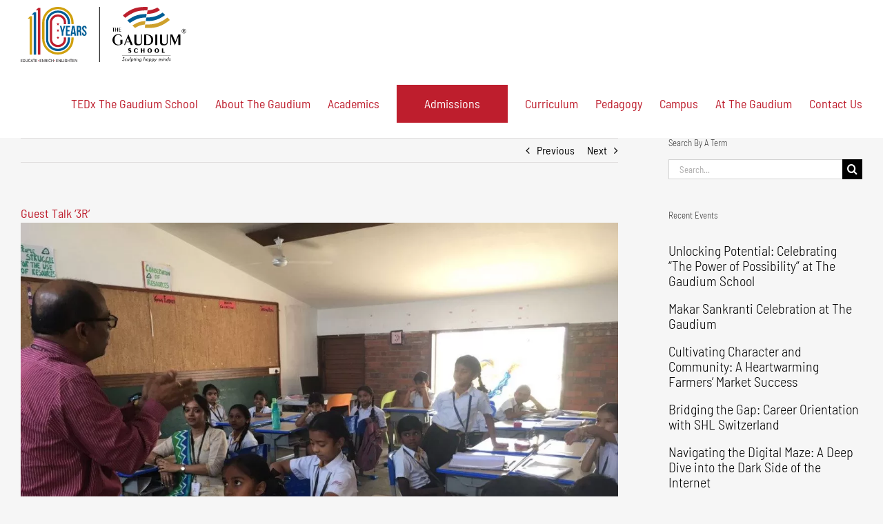

--- FILE ---
content_type: text/html; charset=UTF-8
request_url: https://www.thegaudium.com/guest-talk-3r/
body_size: 23130
content:
<!-- This page is cached by the Hummingbird Performance plugin v3.18.1 - https://wordpress.org/plugins/hummingbird-performance/. --><!DOCTYPE html>
<html class="avada-html-layout-wide avada-html-header-position-top" lang="en-US" prefix="og: http://ogp.me/ns# fb: http://ogp.me/ns/fb#">
<head>
	<meta http-equiv="X-UA-Compatible" content="IE=edge" />
	<meta http-equiv="Content-Type" content="text/html; charset=utf-8"/>
	<meta name="viewport" content="width=device-width, initial-scale=1" />
	<title>Guest Talk &#039;3R&#039; | International School In Hyderabad</title>
<meta name='robots' content='max-image-preview:large' />
<link rel='dns-prefetch' href='//fonts.googleapis.com' />
<link rel='dns-prefetch' href='//fonts.gstatic.com' />
<link rel='dns-prefetch' href='//ajax.googleapis.com' />
<link rel='dns-prefetch' href='//apis.google.com' />
<link rel='dns-prefetch' href='//google-analytics.com' />
<link rel='dns-prefetch' href='//www.google-analytics.com' />
<link rel='dns-prefetch' href='//ssl.google-analytics.com' />
<link rel='dns-prefetch' href='//youtube.com' />
<link rel='dns-prefetch' href='//s.gravatar.com' />
<link rel="alternate" type="application/rss+xml" title="International School In Hyderabad &raquo; Feed" href="https://www.thegaudium.com/feed/" />
<link rel="alternate" type="application/rss+xml" title="International School In Hyderabad &raquo; Comments Feed" href="https://www.thegaudium.com/comments/feed/" />
								<link rel="icon" href="https://www.thegaudium.com/wp-content/uploads/2020/12/The_Gaudium_International_School_Hyderabad_Favicon_2020_11.png" type="image/png" />
		
					<!-- Apple Touch Icon -->
						<link rel="apple-touch-icon" sizes="180x180" href="https://www.thegaudium.com/wp-content/uploads/2021/06/The_Gaudium_International_School_Hyderabad_iPhone_Icon_Retina_2020_11.png" type="image/png">
		
					<!-- Android Icon -->
						<link rel="icon" sizes="192x192" href="https://www.thegaudium.com/wp-content/uploads/2021/06/The_Gaudium_International_School_Hyderabad_iPhone_Icon_Regular_2020_11.png" type="image/png">
		
					<!-- MS Edge Icon -->
						<meta name="msapplication-TileImage" content="https://www.thegaudium.com/wp-content/uploads/2021/06/The_Gaudium_International_School_Hyderabad_iPad_Icon_Regular_2020_11.png" type="image/png">
				<link rel="alternate" type="application/rss+xml" title="International School In Hyderabad &raquo; Guest Talk &#8216;3R&#8217; Comments Feed" href="https://www.thegaudium.com/guest-talk-3r/feed/" />
<link rel="alternate" title="oEmbed (JSON)" type="application/json+oembed" href="https://www.thegaudium.com/wp-json/oembed/1.0/embed?url=https%3A%2F%2Fwww.thegaudium.com%2Fguest-talk-3r%2F" />
<link rel="alternate" title="oEmbed (XML)" type="text/xml+oembed" href="https://www.thegaudium.com/wp-json/oembed/1.0/embed?url=https%3A%2F%2Fwww.thegaudium.com%2Fguest-talk-3r%2F&#038;format=xml" />
					<meta name="description" content="Integrating with our UOI topic-Earth Resources, we invited Mr. Gopinath from G. Narayanamma Institute of Techonology and Science. Through a power point presentation, he emphasised on the importance of ‘Mother Earth’.Different types of resources were explained and geckos participated very confidently in the discussion. He encouraged them to conserve the natural resources and spread awarness"/>
				
		<meta property="og:locale" content="en_US"/>
		<meta property="og:type" content="article"/>
		<meta property="og:site_name" content="International School In Hyderabad"/>
		<meta property="og:title" content="Guest Talk &#039;3R&#039; | International School In Hyderabad"/>
				<meta property="og:description" content="Integrating with our UOI topic-Earth Resources, we invited Mr. Gopinath from G. Narayanamma Institute of Techonology and Science. Through a power point presentation, he emphasised on the importance of ‘Mother Earth’.Different types of resources were explained and geckos participated very confidently in the discussion. He encouraged them to conserve the natural resources and spread awarness"/>
				<meta property="og:url" content="https://www.thegaudium.com/guest-talk-3r/"/>
										<meta property="article:published_time" content="2017-02-16T15:31:29+05:30"/>
							<meta property="article:modified_time" content="2017-03-02T15:41:30+05:30"/>
								<meta name="author" content="The Gaudium"/>
								<meta property="og:image" content="https://www.thegaudium.com/wp-content/uploads/2017/03/IMG-20170216-WA0012.jpg"/>
		<meta property="og:image:width" content="1280"/>
		<meta property="og:image:height" content="960"/>
		<meta property="og:image:type" content="image/jpeg"/>
				<style id='wp-img-auto-sizes-contain-inline-css' type='text/css'>
img:is([sizes=auto i],[sizes^="auto," i]){contain-intrinsic-size:3000px 1500px}
/*# sourceURL=wp-img-auto-sizes-contain-inline-css */
</style>
<link rel='stylesheet' id='wphb-1-css' href='https://www.thegaudium.com/wp-content/uploads/hummingbird-assets/917cf03e43d2d2d661b009990b71ea16.css' type='text/css' media='all' />
<link rel='stylesheet' id='avada-fullwidth-md-css' href='https://www.thegaudium.com/wp-content/plugins/fusion-builder/assets/css/media/fullwidth-md.min.css' type='text/css' media='only screen and (max-width: 1024px)' />
<link rel='stylesheet' id='avada-fullwidth-sm-css' href='https://www.thegaudium.com/wp-content/plugins/fusion-builder/assets/css/media/fullwidth-sm.min.css' type='text/css' media='only screen and (max-width: 640px)' />
<link rel='stylesheet' id='avada-icon-md-css' href='https://www.thegaudium.com/wp-content/plugins/fusion-builder/assets/css/media/icon-md.min.css' type='text/css' media='only screen and (max-width: 1024px)' />
<link rel='stylesheet' id='avada-icon-sm-css' href='https://www.thegaudium.com/wp-content/plugins/fusion-builder/assets/css/media/icon-sm.min.css' type='text/css' media='only screen and (max-width: 640px)' />
<link rel='stylesheet' id='avada-grid-md-css' href='https://www.thegaudium.com/wp-content/plugins/fusion-builder/assets/css/media/grid-md.min.css' type='text/css' media='only screen and (max-width: 1024px)' />
<link rel='stylesheet' id='avada-grid-sm-css' href='https://www.thegaudium.com/wp-content/plugins/fusion-builder/assets/css/media/grid-sm.min.css' type='text/css' media='only screen and (max-width: 640px)' />
<link rel='stylesheet' id='avada-image-md-css' href='https://www.thegaudium.com/wp-content/plugins/fusion-builder/assets/css/media/image-md.min.css' type='text/css' media='only screen and (max-width: 1024px)' />
<link rel='stylesheet' id='avada-image-sm-css' href='https://www.thegaudium.com/wp-content/plugins/fusion-builder/assets/css/media/image-sm.min.css' type='text/css' media='only screen and (max-width: 640px)' />
<link rel='stylesheet' id='avada-person-md-css' href='https://www.thegaudium.com/wp-content/plugins/fusion-builder/assets/css/media/person-md.min.css' type='text/css' media='only screen and (max-width: 1024px)' />
<link rel='stylesheet' id='avada-person-sm-css' href='https://www.thegaudium.com/wp-content/plugins/fusion-builder/assets/css/media/person-sm.min.css' type='text/css' media='only screen and (max-width: 640px)' />
<link rel='stylesheet' id='avada-section-separator-md-css' href='https://www.thegaudium.com/wp-content/plugins/fusion-builder/assets/css/media/section-separator-md.min.css' type='text/css' media='only screen and (max-width: 1024px)' />
<link rel='stylesheet' id='avada-section-separator-sm-css' href='https://www.thegaudium.com/wp-content/plugins/fusion-builder/assets/css/media/section-separator-sm.min.css' type='text/css' media='only screen and (max-width: 640px)' />
<link rel='stylesheet' id='avada-social-sharing-md-css' href='https://www.thegaudium.com/wp-content/plugins/fusion-builder/assets/css/media/social-sharing-md.min.css' type='text/css' media='only screen and (max-width: 1024px)' />
<link rel='stylesheet' id='avada-social-sharing-sm-css' href='https://www.thegaudium.com/wp-content/plugins/fusion-builder/assets/css/media/social-sharing-sm.min.css' type='text/css' media='only screen and (max-width: 640px)' />
<link rel='stylesheet' id='avada-social-links-md-css' href='https://www.thegaudium.com/wp-content/plugins/fusion-builder/assets/css/media/social-links-md.min.css' type='text/css' media='only screen and (max-width: 1024px)' />
<link rel='stylesheet' id='avada-social-links-sm-css' href='https://www.thegaudium.com/wp-content/plugins/fusion-builder/assets/css/media/social-links-sm.min.css' type='text/css' media='only screen and (max-width: 640px)' />
<link rel='stylesheet' id='avada-tabs-lg-min-css' href='https://www.thegaudium.com/wp-content/plugins/fusion-builder/assets/css/media/tabs-lg-min.min.css' type='text/css' media='only screen and (min-width: 640px)' />
<link rel='stylesheet' id='avada-tabs-lg-max-css' href='https://www.thegaudium.com/wp-content/plugins/fusion-builder/assets/css/media/tabs-lg-max.min.css' type='text/css' media='only screen and (max-width: 640px)' />
<link rel='stylesheet' id='avada-tabs-md-css' href='https://www.thegaudium.com/wp-content/plugins/fusion-builder/assets/css/media/tabs-md.min.css' type='text/css' media='only screen and (max-width: 1024px)' />
<link rel='stylesheet' id='avada-tabs-sm-css' href='https://www.thegaudium.com/wp-content/plugins/fusion-builder/assets/css/media/tabs-sm.min.css' type='text/css' media='only screen and (max-width: 640px)' />
<link rel='stylesheet' id='awb-text-md-css' href='https://www.thegaudium.com/wp-content/plugins/fusion-builder/assets/css/media/text-md.min.css' type='text/css' media='only screen and (max-width: 1024px)' />
<link rel='stylesheet' id='awb-text-sm-css' href='https://www.thegaudium.com/wp-content/plugins/fusion-builder/assets/css/media/text-sm.min.css' type='text/css' media='only screen and (max-width: 640px)' />
<link rel='stylesheet' id='awb-title-md-css' href='https://www.thegaudium.com/wp-content/plugins/fusion-builder/assets/css/media/title-md.min.css' type='text/css' media='only screen and (max-width: 1024px)' />
<link rel='stylesheet' id='wphb-2-css' href='https://www.thegaudium.com/wp-content/uploads/hummingbird-assets/d15d910c835699f7cefc1e1e55a8edcc.css' type='text/css' media='only screen and (max-width: 640px)' />
<link rel='stylesheet' id='avada-swiper-md-css' href='https://www.thegaudium.com/wp-content/plugins/fusion-builder/assets/css/media/swiper-md.min.css' type='text/css' media='only screen and (max-width: 1024px)' />
<link rel='stylesheet' id='avada-swiper-sm-css' href='https://www.thegaudium.com/wp-content/plugins/fusion-builder/assets/css/media/swiper-sm.min.css' type='text/css' media='only screen and (max-width: 640px)' />
<link rel='stylesheet' id='avada-post-cards-md-css' href='https://www.thegaudium.com/wp-content/plugins/fusion-builder/assets/css/media/post-cards-md.min.css' type='text/css' media='only screen and (max-width: 1024px)' />
<link rel='stylesheet' id='avada-post-cards-sm-css' href='https://www.thegaudium.com/wp-content/plugins/fusion-builder/assets/css/media/post-cards-sm.min.css' type='text/css' media='only screen and (max-width: 640px)' />
<link rel='stylesheet' id='avada-facebook-page-md-css' href='https://www.thegaudium.com/wp-content/plugins/fusion-builder/assets/css/media/facebook-page-md.min.css' type='text/css' media='only screen and (max-width: 1024px)' />
<link rel='stylesheet' id='avada-facebook-page-sm-css' href='https://www.thegaudium.com/wp-content/plugins/fusion-builder/assets/css/media/facebook-page-sm.min.css' type='text/css' media='only screen and (max-width: 640px)' />
<link rel='stylesheet' id='avada-twitter-timeline-md-css' href='https://www.thegaudium.com/wp-content/plugins/fusion-builder/assets/css/media/twitter-timeline-md.min.css' type='text/css' media='only screen and (max-width: 1024px)' />
<link rel='stylesheet' id='avada-twitter-timeline-sm-css' href='https://www.thegaudium.com/wp-content/plugins/fusion-builder/assets/css/media/twitter-timeline-sm.min.css' type='text/css' media='only screen and (max-width: 640px)' />
<link rel='stylesheet' id='avada-flickr-md-css' href='https://www.thegaudium.com/wp-content/plugins/fusion-builder/assets/css/media/flickr-md.min.css' type='text/css' media='only screen and (max-width: 1024px)' />
<link rel='stylesheet' id='avada-flickr-sm-css' href='https://www.thegaudium.com/wp-content/plugins/fusion-builder/assets/css/media/flickr-sm.min.css' type='text/css' media='only screen and (max-width: 640px)' />
<link rel='stylesheet' id='avada-tagcloud-md-css' href='https://www.thegaudium.com/wp-content/plugins/fusion-builder/assets/css/media/tagcloud-md.min.css' type='text/css' media='only screen and (max-width: 1024px)' />
<link rel='stylesheet' id='avada-tagcloud-sm-css' href='https://www.thegaudium.com/wp-content/plugins/fusion-builder/assets/css/media/tagcloud-sm.min.css' type='text/css' media='only screen and (max-width: 640px)' />
<link rel='stylesheet' id='avada-instagram-md-css' href='https://www.thegaudium.com/wp-content/plugins/fusion-builder/assets/css/media/instagram-md.min.css' type='text/css' media='only screen and (max-width: 1024px)' />
<link rel='stylesheet' id='avada-instagram-sm-css' href='https://www.thegaudium.com/wp-content/plugins/fusion-builder/assets/css/media/instagram-sm.min.css' type='text/css' media='only screen and (max-width: 640px)' />
<link rel='stylesheet' id='awb-meta-md-css' href='https://www.thegaudium.com/wp-content/plugins/fusion-builder/assets/css/media/meta-md.min.css' type='text/css' media='only screen and (max-width: 1024px)' />
<link rel='stylesheet' id='awb-meta-sm-css' href='https://www.thegaudium.com/wp-content/plugins/fusion-builder/assets/css/media/meta-sm.min.css' type='text/css' media='only screen and (max-width: 640px)' />
<link rel='stylesheet' id='awb-layout-colums-md-css' href='https://www.thegaudium.com/wp-content/plugins/fusion-builder/assets/css/media/layout-columns-md.min.css' type='text/css' media='only screen and (max-width: 1024px)' />
<link rel='stylesheet' id='wphb-3-css' href='https://www.thegaudium.com/wp-content/uploads/hummingbird-assets/4244e85414a240318da0167b329640bd.css' type='text/css' media='only screen and (max-width: 640px)' />
<link rel='stylesheet' id='avada-max-2c-css' href='https://www.thegaudium.com/wp-content/themes/Avada/assets/css/media/max-2c.min.css' type='text/css' media='only screen and (max-width: 712px)' />
<link rel='stylesheet' id='avada-min-2c-max-3c-css' href='https://www.thegaudium.com/wp-content/themes/Avada/assets/css/media/min-2c-max-3c.min.css' type='text/css' media='only screen and (min-width: 712px) and (max-width: 784px)' />
<link rel='stylesheet' id='avada-min-3c-max-4c-css' href='https://www.thegaudium.com/wp-content/themes/Avada/assets/css/media/min-3c-max-4c.min.css' type='text/css' media='only screen and (min-width: 784px) and (max-width: 856px)' />
<link rel='stylesheet' id='avada-min-4c-max-5c-css' href='https://www.thegaudium.com/wp-content/themes/Avada/assets/css/media/min-4c-max-5c.min.css' type='text/css' media='only screen and (min-width: 856px) and (max-width: 928px)' />
<link rel='stylesheet' id='avada-min-5c-max-6c-css' href='https://www.thegaudium.com/wp-content/themes/Avada/assets/css/media/min-5c-max-6c.min.css' type='text/css' media='only screen and (min-width: 928px) and (max-width: 1000px)' />
<link rel='stylesheet' id='wphb-4-css' href='https://www.thegaudium.com/wp-content/uploads/hummingbird-assets/3da63224b3cb31694a4f508e3a373d14.css' type='text/css' media='only screen and (min-width: 801px)' />
<link rel='stylesheet' id='wphb-5-css' href='https://www.thegaudium.com/wp-content/uploads/hummingbird-assets/6e0323400e4cb1605a2962fa15ef7b9c.css' type='text/css' media='only screen and (max-width: 800px)' />
<link rel='stylesheet' id='wphb-6-css' href='https://www.thegaudium.com/wp-content/uploads/hummingbird-assets/2927594e8b08b509f697adce6fb49381.css' type='text/css' media='only screen and (min-device-width: 768px) and (max-device-width: 1024px) and (orientation: portrait)' />
<link rel='stylesheet' id='wphb-7-css' href='https://www.thegaudium.com/wp-content/uploads/hummingbird-assets/44b1bd7e0c717b64be72a9f04838bda9.css' type='text/css' media='only screen and (min-device-width: 768px) and (max-device-width: 1024px) and (orientation: landscape)' />
<link rel='stylesheet' id='wphb-8-css' href='https://www.thegaudium.com/wp-content/uploads/hummingbird-assets/1049ac9cf6a77f8536b5f7f0a357d8e7.css' type='text/css' media='only screen and (max-width: 800px)' />
<link rel='stylesheet' id='avada-max-sh-640-css' href='https://www.thegaudium.com/wp-content/themes/Avada/assets/css/media/max-sh-640.min.css' type='text/css' media='only screen and (max-width: 640px)' />
<link rel='stylesheet' id='avada-max-shbp-18-css' href='https://www.thegaudium.com/wp-content/themes/Avada/assets/css/media/max-shbp-18.min.css' type='text/css' media='only screen and (max-width: 782px)' />
<link rel='stylesheet' id='avada-max-shbp-32-css' href='https://www.thegaudium.com/wp-content/themes/Avada/assets/css/media/max-shbp-32.min.css' type='text/css' media='only screen and (max-width: 768px)' />
<link rel='stylesheet' id='avada-min-sh-cbp-css' href='https://www.thegaudium.com/wp-content/themes/Avada/assets/css/media/min-sh-cbp.min.css' type='text/css' media='only screen and (min-width: 800px)' />
<link rel='stylesheet' id='avada-max-640-css' href='https://www.thegaudium.com/wp-content/themes/Avada/assets/css/media/max-640.min.css' type='text/css' media='only screen and (max-device-width: 640px)' />
<link rel='stylesheet' id='avada-max-main-css' href='https://www.thegaudium.com/wp-content/themes/Avada/assets/css/media/max-main.min.css' type='text/css' media='only screen and (max-width: 1000px)' />
<link rel='stylesheet' id='avada-max-cbp-css' href='https://www.thegaudium.com/wp-content/themes/Avada/assets/css/media/max-cbp.min.css' type='text/css' media='only screen and (max-width: 800px)' />
<link rel='stylesheet' id='avada-max-640-sliders-css' href='https://www.thegaudium.com/wp-content/themes/Avada/assets/css/media/max-640-sliders.min.css' type='text/css' media='only screen and (max-device-width: 640px)' />
<link rel='stylesheet' id='wphb-9-css' href='https://www.thegaudium.com/wp-content/uploads/hummingbird-assets/33ef37c3f7404817dc08f806990e781b.css' type='text/css' media='only screen and (max-width: 800px)' />
<link rel='stylesheet' id='fb-min-768-max-1024-p-css' href='https://www.thegaudium.com/wp-content/plugins/fusion-builder/assets/css/media/min-768-max-1024-p.min.css' type='text/css' media='only screen and (min-device-width: 768px) and (max-device-width: 1024px) and (orientation: portrait)' />
<link rel='stylesheet' id='fb-max-640-css' href='https://www.thegaudium.com/wp-content/plugins/fusion-builder/assets/css/media/max-640.min.css' type='text/css' media='only screen and (max-device-width: 640px)' />
<link rel='stylesheet' id='fb-max-1c-css' href='https://www.thegaudium.com/wp-content/uploads/hummingbird-assets/6b7c3c9d0f8899c8a4cae9f6dc7f51de.css' type='text/css' media='only screen and (max-width: 640px)' />
<link rel='stylesheet' id='fb-max-2c-css' href='https://www.thegaudium.com/wp-content/uploads/hummingbird-assets/5e5972cd6cdd008efafc11bd5f983aa0.css' type='text/css' media='only screen and (max-width: 712px)' />
<link rel='stylesheet' id='fb-min-2c-max-3c-css' href='https://www.thegaudium.com/wp-content/uploads/hummingbird-assets/d4c5c3af902f57c231739f1b911082fa.css' type='text/css' media='only screen and (min-width: 712px) and (max-width: 784px)' />
<link rel='stylesheet' id='fb-min-3c-max-4c-css' href='https://www.thegaudium.com/wp-content/uploads/hummingbird-assets/e26662b0ae3bf276c4e949132517063b.css' type='text/css' media='only screen and (min-width: 784px) and (max-width: 856px)' />
<link rel='stylesheet' id='fb-min-4c-max-5c-css' href='https://www.thegaudium.com/wp-content/uploads/hummingbird-assets/3d72c5fe1f9c879e8e3d843c4641dbd6.css' type='text/css' media='only screen and (min-width: 856px) and (max-width: 928px)' />
<link rel='stylesheet' id='fb-min-5c-max-6c-css' href='https://www.thegaudium.com/wp-content/uploads/hummingbird-assets/e1ad38b6b1e444b9388f83c7ee77a27c.css' type='text/css' media='only screen and (min-width: 928px) and (max-width: 1000px)' />
<link rel='stylesheet' id='avada-off-canvas-md-css' href='https://www.thegaudium.com/wp-content/plugins/fusion-builder/assets/css/media/off-canvas-md.min.css' type='text/css' media='only screen and (max-width: 1024px)' />
<link rel='stylesheet' id='avada-off-canvas-sm-css' href='https://www.thegaudium.com/wp-content/plugins/fusion-builder/assets/css/media/off-canvas-sm.min.css' type='text/css' media='only screen and (max-width: 640px)' />
<script type="text/javascript" src="https://www.thegaudium.com/wp-includes/js/jquery/jquery.min.js" id="jquery-core-js"></script>
<script type="text/javascript" src="https://www.thegaudium.com/wp-content/uploads/hummingbird-assets/3c2adddc6a1190f4ecbcfaa1085bded7.js" id="wphb-10-js"></script>
<link rel="https://api.w.org/" href="https://www.thegaudium.com/wp-json/" /><link rel="alternate" title="JSON" type="application/json" href="https://www.thegaudium.com/wp-json/wp/v2/posts/4387" /><link rel="EditURI" type="application/rsd+xml" title="RSD" href="https://www.thegaudium.com/xmlrpc.php?rsd" />
<meta name="generator" content="WordPress 6.9" />
<link rel='shortlink' href='https://www.thegaudium.com/?p=4387' />
<style type='text/css'>
				iframe.pvfw-pdf-viewer-frame{
					max-width: 100%;
					border: 0px;
				}
				@media screen and (max-width: 799px) {
					iframe.pvfw-pdf-viewer-frame{
						height: 400px;
					}
				}</style><!-- SEO meta tags powered by SmartCrawl -->
<link rel="canonical" href="https://www.thegaudium.com/guest-talk-3r/" />
<meta name="description" content="Integrating with our UOI topic-Earth Resources, we invited Mr. Gopinath from G. Narayanamma Institute of Techonology and Science. Through a power point presentation, he emphasised on the importance of ‘Mother Earth’.Different types of resources were explained and geckos participated very confide ..." />
<script type="application/ld+json">[{"@context":"http:\/\/schema.org","@type":"WebSite","about":"The Gaudium School","dateModified":"2026-01-16 02:57:37.000000","description":"The Gaudium School","encoding":"UTF-8","headline":"International School In Hyderabad","inLanguage":"en-US","name":"International School In Hyderabad","publisher":{"@type":"Organization","name":"International School In Hyderabad"},"url":"https:\/\/www.thegaudium.com"},{"@context":"http:\/\/schema.org","@type":"Article","author":{"@type":"Person","name":"The Gaudium","url":"https:\/\/www.thegaudium.com\/author\/cerebratum\/"},"commentCount":"0","dateModified":"2017-03-02T15:41:30","datePublished":"2017-02-16T15:31:29","description":"Integrating with our UOI topic-Earth Resources, we invited Mr. Gopinath from G. Narayanamma Institute of Techonology and Science. Through a power point presentation, he emphasised on the importance of \u2018Mother Earth\u2019.Different types of resources were explained and geckos participated very confide ...","headline":"Guest Talk '3R' | International School In Hyderabad","image":{"@context":"http:\/\/schema.org","@type":"ImageObject","height":525,"url":"https:\/\/www.thegaudium.com\/wp-content\/uploads\/2017\/03\/IMG-20170216-WA0012.jpg","width":700},"mainEntityOfPage":"https:\/\/www.thegaudium.com\/guest-talk-3r\/","name":"Guest Talk &#8216;3R&#8217;","publisher":{"@type":"Organization","name":"International School In Hyderabad","logo":{"@type":"ImageObject","url":"https:\/\/secure.gravatar.com\/avatar\/?s=96&d=mm&r=g","height":60,"width":60}},"thumbnailUrl":"https:\/\/www.thegaudium.com\/wp-content\/uploads\/2017\/03\/IMG-20170216-WA0012.jpg","url":"https:\/\/www.thegaudium.com\/guest-talk-3r\/"}]</script>
<!-- /SEO -->
<link rel="preload" href="https://www.thegaudium.com/wp-content/themes/Avada/includes/lib/assets/fonts/icomoon/awb-icons.woff" as="font" type="font/woff" crossorigin><link rel="preload" href="//www.thegaudium.com/wp-content/themes/Avada/includes/lib/assets/fonts/fontawesome/webfonts/fa-regular-400.woff2" as="font" type="font/woff2" crossorigin><link rel="preload" href="//www.thegaudium.com/wp-content/themes/Avada/includes/lib/assets/fonts/fontawesome/webfonts/fa-solid-900.woff2" as="font" type="font/woff2" crossorigin><link rel="preload" href="https://fonts.gstatic.com/s/barlowsemicondensed/v16/wlpvgxjLBV1hqnzfr-F8sEYMB0Yybp0mudRXeIqq.woff2" as="font" type="font/woff2" crossorigin><style type="text/css" id="css-fb-visibility">@media screen and (max-width: 640px){.fusion-no-small-visibility{display:none !important;}body .sm-text-align-center{text-align:center !important;}body .sm-text-align-left{text-align:left !important;}body .sm-text-align-right{text-align:right !important;}body .sm-text-align-justify{text-align:justify !important;}body .sm-flex-align-center{justify-content:center !important;}body .sm-flex-align-flex-start{justify-content:flex-start !important;}body .sm-flex-align-flex-end{justify-content:flex-end !important;}body .sm-mx-auto{margin-left:auto !important;margin-right:auto !important;}body .sm-ml-auto{margin-left:auto !important;}body .sm-mr-auto{margin-right:auto !important;}body .fusion-absolute-position-small{position:absolute;width:100%;}.awb-sticky.awb-sticky-small{ position: sticky; top: var(--awb-sticky-offset,0); }}@media screen and (min-width: 641px) and (max-width: 1024px){.fusion-no-medium-visibility{display:none !important;}body .md-text-align-center{text-align:center !important;}body .md-text-align-left{text-align:left !important;}body .md-text-align-right{text-align:right !important;}body .md-text-align-justify{text-align:justify !important;}body .md-flex-align-center{justify-content:center !important;}body .md-flex-align-flex-start{justify-content:flex-start !important;}body .md-flex-align-flex-end{justify-content:flex-end !important;}body .md-mx-auto{margin-left:auto !important;margin-right:auto !important;}body .md-ml-auto{margin-left:auto !important;}body .md-mr-auto{margin-right:auto !important;}body .fusion-absolute-position-medium{position:absolute;width:100%;}.awb-sticky.awb-sticky-medium{ position: sticky; top: var(--awb-sticky-offset,0); }}@media screen and (min-width: 1025px){.fusion-no-large-visibility{display:none !important;}body .lg-text-align-center{text-align:center !important;}body .lg-text-align-left{text-align:left !important;}body .lg-text-align-right{text-align:right !important;}body .lg-text-align-justify{text-align:justify !important;}body .lg-flex-align-center{justify-content:center !important;}body .lg-flex-align-flex-start{justify-content:flex-start !important;}body .lg-flex-align-flex-end{justify-content:flex-end !important;}body .lg-mx-auto{margin-left:auto !important;margin-right:auto !important;}body .lg-ml-auto{margin-left:auto !important;}body .lg-mr-auto{margin-right:auto !important;}body .fusion-absolute-position-large{position:absolute;width:100%;}.awb-sticky.awb-sticky-large{ position: sticky; top: var(--awb-sticky-offset,0); }}</style><meta name="generator" content="Powered by Slider Revolution 6.7.39 - responsive, Mobile-Friendly Slider Plugin for WordPress with comfortable drag and drop interface." />
<script>function setREVStartSize(e){
			//window.requestAnimationFrame(function() {
				window.RSIW = window.RSIW===undefined ? window.innerWidth : window.RSIW;
				window.RSIH = window.RSIH===undefined ? window.innerHeight : window.RSIH;
				try {
					var pw = document.getElementById(e.c).parentNode.offsetWidth,
						newh;
					pw = pw===0 || isNaN(pw) || (e.l=="fullwidth" || e.layout=="fullwidth") ? window.RSIW : pw;
					e.tabw = e.tabw===undefined ? 0 : parseInt(e.tabw);
					e.thumbw = e.thumbw===undefined ? 0 : parseInt(e.thumbw);
					e.tabh = e.tabh===undefined ? 0 : parseInt(e.tabh);
					e.thumbh = e.thumbh===undefined ? 0 : parseInt(e.thumbh);
					e.tabhide = e.tabhide===undefined ? 0 : parseInt(e.tabhide);
					e.thumbhide = e.thumbhide===undefined ? 0 : parseInt(e.thumbhide);
					e.mh = e.mh===undefined || e.mh=="" || e.mh==="auto" ? 0 : parseInt(e.mh,0);
					if(e.layout==="fullscreen" || e.l==="fullscreen")
						newh = Math.max(e.mh,window.RSIH);
					else{
						e.gw = Array.isArray(e.gw) ? e.gw : [e.gw];
						for (var i in e.rl) if (e.gw[i]===undefined || e.gw[i]===0) e.gw[i] = e.gw[i-1];
						e.gh = e.el===undefined || e.el==="" || (Array.isArray(e.el) && e.el.length==0)? e.gh : e.el;
						e.gh = Array.isArray(e.gh) ? e.gh : [e.gh];
						for (var i in e.rl) if (e.gh[i]===undefined || e.gh[i]===0) e.gh[i] = e.gh[i-1];
											
						var nl = new Array(e.rl.length),
							ix = 0,
							sl;
						e.tabw = e.tabhide>=pw ? 0 : e.tabw;
						e.thumbw = e.thumbhide>=pw ? 0 : e.thumbw;
						e.tabh = e.tabhide>=pw ? 0 : e.tabh;
						e.thumbh = e.thumbhide>=pw ? 0 : e.thumbh;
						for (var i in e.rl) nl[i] = e.rl[i]<window.RSIW ? 0 : e.rl[i];
						sl = nl[0];
						for (var i in nl) if (sl>nl[i] && nl[i]>0) { sl = nl[i]; ix=i;}
						var m = pw>(e.gw[ix]+e.tabw+e.thumbw) ? 1 : (pw-(e.tabw+e.thumbw)) / (e.gw[ix]);
						newh =  (e.gh[ix] * m) + (e.tabh + e.thumbh);
					}
					var el = document.getElementById(e.c);
					if (el!==null && el) el.style.height = newh+"px";
					el = document.getElementById(e.c+"_wrapper");
					if (el!==null && el) {
						el.style.height = newh+"px";
						el.style.display = "block";
					}
				} catch(e){
					console.log("Failure at Presize of Slider:" + e)
				}
			//});
		  };</script>
		<script type="text/javascript">
			var doc = document.documentElement;
			doc.setAttribute( 'data-useragent', navigator.userAgent );
		</script>
		<!-- Google tag (gtag.js) -->
<script async src="https://www.googletagmanager.com/gtag/js?id=G-0BCFZ9RPWQ"></script>
<script>
  window.dataLayer = window.dataLayer || [];
  function gtag(){dataLayer.push(arguments);}
  gtag('js', new Date());

  gtag('config', 'G-0BCFZ9RPWQ');
</script>
	<style id='global-styles-inline-css' type='text/css'>
:root{--wp--preset--aspect-ratio--square: 1;--wp--preset--aspect-ratio--4-3: 4/3;--wp--preset--aspect-ratio--3-4: 3/4;--wp--preset--aspect-ratio--3-2: 3/2;--wp--preset--aspect-ratio--2-3: 2/3;--wp--preset--aspect-ratio--16-9: 16/9;--wp--preset--aspect-ratio--9-16: 9/16;--wp--preset--color--black: #000000;--wp--preset--color--cyan-bluish-gray: #abb8c3;--wp--preset--color--white: #ffffff;--wp--preset--color--pale-pink: #f78da7;--wp--preset--color--vivid-red: #cf2e2e;--wp--preset--color--luminous-vivid-orange: #ff6900;--wp--preset--color--luminous-vivid-amber: #fcb900;--wp--preset--color--light-green-cyan: #7bdcb5;--wp--preset--color--vivid-green-cyan: #00d084;--wp--preset--color--pale-cyan-blue: #8ed1fc;--wp--preset--color--vivid-cyan-blue: #0693e3;--wp--preset--color--vivid-purple: #9b51e0;--wp--preset--color--awb-color-1: rgba(255,255,255,1);--wp--preset--color--awb-color-2: rgba(246,246,246,1);--wp--preset--color--awb-color-3: rgba(235,234,234,1);--wp--preset--color--awb-color-4: rgba(116,116,116,1);--wp--preset--color--awb-color-5: rgba(190,30,45,1);--wp--preset--color--awb-color-6: rgba(225,7,7,1);--wp--preset--color--awb-color-7: rgba(51,51,51,1);--wp--preset--color--awb-color-8: rgba(0,0,0,1);--wp--preset--color--awb-color-custom-10: rgba(224,222,222,1);--wp--preset--color--awb-color-custom-11: rgba(229,229,229,1);--wp--preset--color--awb-color-custom-12: rgba(100,100,100,1);--wp--preset--color--awb-color-custom-13: rgba(235,234,234,0.8);--wp--preset--color--awb-color-custom-14: rgba(0,94,150,1);--wp--preset--color--awb-color-custom-15: rgba(249,249,249,1);--wp--preset--color--awb-color-custom-16: rgba(232,232,232,1);--wp--preset--color--awb-color-custom-17: rgba(190,189,189,1);--wp--preset--color--awb-color-custom-18: rgba(208,160,13,1);--wp--preset--gradient--vivid-cyan-blue-to-vivid-purple: linear-gradient(135deg,rgb(6,147,227) 0%,rgb(155,81,224) 100%);--wp--preset--gradient--light-green-cyan-to-vivid-green-cyan: linear-gradient(135deg,rgb(122,220,180) 0%,rgb(0,208,130) 100%);--wp--preset--gradient--luminous-vivid-amber-to-luminous-vivid-orange: linear-gradient(135deg,rgb(252,185,0) 0%,rgb(255,105,0) 100%);--wp--preset--gradient--luminous-vivid-orange-to-vivid-red: linear-gradient(135deg,rgb(255,105,0) 0%,rgb(207,46,46) 100%);--wp--preset--gradient--very-light-gray-to-cyan-bluish-gray: linear-gradient(135deg,rgb(238,238,238) 0%,rgb(169,184,195) 100%);--wp--preset--gradient--cool-to-warm-spectrum: linear-gradient(135deg,rgb(74,234,220) 0%,rgb(151,120,209) 20%,rgb(207,42,186) 40%,rgb(238,44,130) 60%,rgb(251,105,98) 80%,rgb(254,248,76) 100%);--wp--preset--gradient--blush-light-purple: linear-gradient(135deg,rgb(255,206,236) 0%,rgb(152,150,240) 100%);--wp--preset--gradient--blush-bordeaux: linear-gradient(135deg,rgb(254,205,165) 0%,rgb(254,45,45) 50%,rgb(107,0,62) 100%);--wp--preset--gradient--luminous-dusk: linear-gradient(135deg,rgb(255,203,112) 0%,rgb(199,81,192) 50%,rgb(65,88,208) 100%);--wp--preset--gradient--pale-ocean: linear-gradient(135deg,rgb(255,245,203) 0%,rgb(182,227,212) 50%,rgb(51,167,181) 100%);--wp--preset--gradient--electric-grass: linear-gradient(135deg,rgb(202,248,128) 0%,rgb(113,206,126) 100%);--wp--preset--gradient--midnight: linear-gradient(135deg,rgb(2,3,129) 0%,rgb(40,116,252) 100%);--wp--preset--font-size--small: 12px;--wp--preset--font-size--medium: 20px;--wp--preset--font-size--large: 24px;--wp--preset--font-size--x-large: 42px;--wp--preset--font-size--normal: 16px;--wp--preset--font-size--xlarge: 32px;--wp--preset--font-size--huge: 48px;--wp--preset--spacing--20: 0.44rem;--wp--preset--spacing--30: 0.67rem;--wp--preset--spacing--40: 1rem;--wp--preset--spacing--50: 1.5rem;--wp--preset--spacing--60: 2.25rem;--wp--preset--spacing--70: 3.38rem;--wp--preset--spacing--80: 5.06rem;--wp--preset--shadow--natural: 6px 6px 9px rgba(0, 0, 0, 0.2);--wp--preset--shadow--deep: 12px 12px 50px rgba(0, 0, 0, 0.4);--wp--preset--shadow--sharp: 6px 6px 0px rgba(0, 0, 0, 0.2);--wp--preset--shadow--outlined: 6px 6px 0px -3px rgb(255, 255, 255), 6px 6px rgb(0, 0, 0);--wp--preset--shadow--crisp: 6px 6px 0px rgb(0, 0, 0);}:where(.is-layout-flex){gap: 0.5em;}:where(.is-layout-grid){gap: 0.5em;}body .is-layout-flex{display: flex;}.is-layout-flex{flex-wrap: wrap;align-items: center;}.is-layout-flex > :is(*, div){margin: 0;}body .is-layout-grid{display: grid;}.is-layout-grid > :is(*, div){margin: 0;}:where(.wp-block-columns.is-layout-flex){gap: 2em;}:where(.wp-block-columns.is-layout-grid){gap: 2em;}:where(.wp-block-post-template.is-layout-flex){gap: 1.25em;}:where(.wp-block-post-template.is-layout-grid){gap: 1.25em;}.has-black-color{color: var(--wp--preset--color--black) !important;}.has-cyan-bluish-gray-color{color: var(--wp--preset--color--cyan-bluish-gray) !important;}.has-white-color{color: var(--wp--preset--color--white) !important;}.has-pale-pink-color{color: var(--wp--preset--color--pale-pink) !important;}.has-vivid-red-color{color: var(--wp--preset--color--vivid-red) !important;}.has-luminous-vivid-orange-color{color: var(--wp--preset--color--luminous-vivid-orange) !important;}.has-luminous-vivid-amber-color{color: var(--wp--preset--color--luminous-vivid-amber) !important;}.has-light-green-cyan-color{color: var(--wp--preset--color--light-green-cyan) !important;}.has-vivid-green-cyan-color{color: var(--wp--preset--color--vivid-green-cyan) !important;}.has-pale-cyan-blue-color{color: var(--wp--preset--color--pale-cyan-blue) !important;}.has-vivid-cyan-blue-color{color: var(--wp--preset--color--vivid-cyan-blue) !important;}.has-vivid-purple-color{color: var(--wp--preset--color--vivid-purple) !important;}.has-black-background-color{background-color: var(--wp--preset--color--black) !important;}.has-cyan-bluish-gray-background-color{background-color: var(--wp--preset--color--cyan-bluish-gray) !important;}.has-white-background-color{background-color: var(--wp--preset--color--white) !important;}.has-pale-pink-background-color{background-color: var(--wp--preset--color--pale-pink) !important;}.has-vivid-red-background-color{background-color: var(--wp--preset--color--vivid-red) !important;}.has-luminous-vivid-orange-background-color{background-color: var(--wp--preset--color--luminous-vivid-orange) !important;}.has-luminous-vivid-amber-background-color{background-color: var(--wp--preset--color--luminous-vivid-amber) !important;}.has-light-green-cyan-background-color{background-color: var(--wp--preset--color--light-green-cyan) !important;}.has-vivid-green-cyan-background-color{background-color: var(--wp--preset--color--vivid-green-cyan) !important;}.has-pale-cyan-blue-background-color{background-color: var(--wp--preset--color--pale-cyan-blue) !important;}.has-vivid-cyan-blue-background-color{background-color: var(--wp--preset--color--vivid-cyan-blue) !important;}.has-vivid-purple-background-color{background-color: var(--wp--preset--color--vivid-purple) !important;}.has-black-border-color{border-color: var(--wp--preset--color--black) !important;}.has-cyan-bluish-gray-border-color{border-color: var(--wp--preset--color--cyan-bluish-gray) !important;}.has-white-border-color{border-color: var(--wp--preset--color--white) !important;}.has-pale-pink-border-color{border-color: var(--wp--preset--color--pale-pink) !important;}.has-vivid-red-border-color{border-color: var(--wp--preset--color--vivid-red) !important;}.has-luminous-vivid-orange-border-color{border-color: var(--wp--preset--color--luminous-vivid-orange) !important;}.has-luminous-vivid-amber-border-color{border-color: var(--wp--preset--color--luminous-vivid-amber) !important;}.has-light-green-cyan-border-color{border-color: var(--wp--preset--color--light-green-cyan) !important;}.has-vivid-green-cyan-border-color{border-color: var(--wp--preset--color--vivid-green-cyan) !important;}.has-pale-cyan-blue-border-color{border-color: var(--wp--preset--color--pale-cyan-blue) !important;}.has-vivid-cyan-blue-border-color{border-color: var(--wp--preset--color--vivid-cyan-blue) !important;}.has-vivid-purple-border-color{border-color: var(--wp--preset--color--vivid-purple) !important;}.has-vivid-cyan-blue-to-vivid-purple-gradient-background{background: var(--wp--preset--gradient--vivid-cyan-blue-to-vivid-purple) !important;}.has-light-green-cyan-to-vivid-green-cyan-gradient-background{background: var(--wp--preset--gradient--light-green-cyan-to-vivid-green-cyan) !important;}.has-luminous-vivid-amber-to-luminous-vivid-orange-gradient-background{background: var(--wp--preset--gradient--luminous-vivid-amber-to-luminous-vivid-orange) !important;}.has-luminous-vivid-orange-to-vivid-red-gradient-background{background: var(--wp--preset--gradient--luminous-vivid-orange-to-vivid-red) !important;}.has-very-light-gray-to-cyan-bluish-gray-gradient-background{background: var(--wp--preset--gradient--very-light-gray-to-cyan-bluish-gray) !important;}.has-cool-to-warm-spectrum-gradient-background{background: var(--wp--preset--gradient--cool-to-warm-spectrum) !important;}.has-blush-light-purple-gradient-background{background: var(--wp--preset--gradient--blush-light-purple) !important;}.has-blush-bordeaux-gradient-background{background: var(--wp--preset--gradient--blush-bordeaux) !important;}.has-luminous-dusk-gradient-background{background: var(--wp--preset--gradient--luminous-dusk) !important;}.has-pale-ocean-gradient-background{background: var(--wp--preset--gradient--pale-ocean) !important;}.has-electric-grass-gradient-background{background: var(--wp--preset--gradient--electric-grass) !important;}.has-midnight-gradient-background{background: var(--wp--preset--gradient--midnight) !important;}.has-small-font-size{font-size: var(--wp--preset--font-size--small) !important;}.has-medium-font-size{font-size: var(--wp--preset--font-size--medium) !important;}.has-large-font-size{font-size: var(--wp--preset--font-size--large) !important;}.has-x-large-font-size{font-size: var(--wp--preset--font-size--x-large) !important;}
/*# sourceURL=global-styles-inline-css */
</style>
<style id='wp-block-library-inline-css' type='text/css'>
:root{--wp-block-synced-color:#7a00df;--wp-block-synced-color--rgb:122,0,223;--wp-bound-block-color:var(--wp-block-synced-color);--wp-editor-canvas-background:#ddd;--wp-admin-theme-color:#007cba;--wp-admin-theme-color--rgb:0,124,186;--wp-admin-theme-color-darker-10:#006ba1;--wp-admin-theme-color-darker-10--rgb:0,107,160.5;--wp-admin-theme-color-darker-20:#005a87;--wp-admin-theme-color-darker-20--rgb:0,90,135;--wp-admin-border-width-focus:2px}@media (min-resolution:192dpi){:root{--wp-admin-border-width-focus:1.5px}}.wp-element-button{cursor:pointer}:root .has-very-light-gray-background-color{background-color:#eee}:root .has-very-dark-gray-background-color{background-color:#313131}:root .has-very-light-gray-color{color:#eee}:root .has-very-dark-gray-color{color:#313131}:root .has-vivid-green-cyan-to-vivid-cyan-blue-gradient-background{background:linear-gradient(135deg,#00d084,#0693e3)}:root .has-purple-crush-gradient-background{background:linear-gradient(135deg,#34e2e4,#4721fb 50%,#ab1dfe)}:root .has-hazy-dawn-gradient-background{background:linear-gradient(135deg,#faaca8,#dad0ec)}:root .has-subdued-olive-gradient-background{background:linear-gradient(135deg,#fafae1,#67a671)}:root .has-atomic-cream-gradient-background{background:linear-gradient(135deg,#fdd79a,#004a59)}:root .has-nightshade-gradient-background{background:linear-gradient(135deg,#330968,#31cdcf)}:root .has-midnight-gradient-background{background:linear-gradient(135deg,#020381,#2874fc)}:root{--wp--preset--font-size--normal:16px;--wp--preset--font-size--huge:42px}.has-regular-font-size{font-size:1em}.has-larger-font-size{font-size:2.625em}.has-normal-font-size{font-size:var(--wp--preset--font-size--normal)}.has-huge-font-size{font-size:var(--wp--preset--font-size--huge)}.has-text-align-center{text-align:center}.has-text-align-left{text-align:left}.has-text-align-right{text-align:right}.has-fit-text{white-space:nowrap!important}#end-resizable-editor-section{display:none}.aligncenter{clear:both}.items-justified-left{justify-content:flex-start}.items-justified-center{justify-content:center}.items-justified-right{justify-content:flex-end}.items-justified-space-between{justify-content:space-between}.screen-reader-text{border:0;clip-path:inset(50%);height:1px;margin:-1px;overflow:hidden;padding:0;position:absolute;width:1px;word-wrap:normal!important}.screen-reader-text:focus{background-color:#ddd;clip-path:none;color:#444;display:block;font-size:1em;height:auto;left:5px;line-height:normal;padding:15px 23px 14px;text-decoration:none;top:5px;width:auto;z-index:100000}html :where(.has-border-color){border-style:solid}html :where([style*=border-top-color]){border-top-style:solid}html :where([style*=border-right-color]){border-right-style:solid}html :where([style*=border-bottom-color]){border-bottom-style:solid}html :where([style*=border-left-color]){border-left-style:solid}html :where([style*=border-width]){border-style:solid}html :where([style*=border-top-width]){border-top-style:solid}html :where([style*=border-right-width]){border-right-style:solid}html :where([style*=border-bottom-width]){border-bottom-style:solid}html :where([style*=border-left-width]){border-left-style:solid}html :where(img[class*=wp-image-]){height:auto;max-width:100%}:where(figure){margin:0 0 1em}html :where(.is-position-sticky){--wp-admin--admin-bar--position-offset:var(--wp-admin--admin-bar--height,0px)}@media screen and (max-width:600px){html :where(.is-position-sticky){--wp-admin--admin-bar--position-offset:0px}}
/*wp_block_styles_on_demand_placeholder:6969fc1615cb9*/
/*# sourceURL=wp-block-library-inline-css */
</style>
<style id='wp-block-library-theme-inline-css' type='text/css'>
.wp-block-audio :where(figcaption){color:#555;font-size:13px;text-align:center}.is-dark-theme .wp-block-audio :where(figcaption){color:#ffffffa6}.wp-block-audio{margin:0 0 1em}.wp-block-code{border:1px solid #ccc;border-radius:4px;font-family:Menlo,Consolas,monaco,monospace;padding:.8em 1em}.wp-block-embed :where(figcaption){color:#555;font-size:13px;text-align:center}.is-dark-theme .wp-block-embed :where(figcaption){color:#ffffffa6}.wp-block-embed{margin:0 0 1em}.blocks-gallery-caption{color:#555;font-size:13px;text-align:center}.is-dark-theme .blocks-gallery-caption{color:#ffffffa6}:root :where(.wp-block-image figcaption){color:#555;font-size:13px;text-align:center}.is-dark-theme :root :where(.wp-block-image figcaption){color:#ffffffa6}.wp-block-image{margin:0 0 1em}.wp-block-pullquote{border-bottom:4px solid;border-top:4px solid;color:currentColor;margin-bottom:1.75em}.wp-block-pullquote :where(cite),.wp-block-pullquote :where(footer),.wp-block-pullquote__citation{color:currentColor;font-size:.8125em;font-style:normal;text-transform:uppercase}.wp-block-quote{border-left:.25em solid;margin:0 0 1.75em;padding-left:1em}.wp-block-quote cite,.wp-block-quote footer{color:currentColor;font-size:.8125em;font-style:normal;position:relative}.wp-block-quote:where(.has-text-align-right){border-left:none;border-right:.25em solid;padding-left:0;padding-right:1em}.wp-block-quote:where(.has-text-align-center){border:none;padding-left:0}.wp-block-quote.is-large,.wp-block-quote.is-style-large,.wp-block-quote:where(.is-style-plain){border:none}.wp-block-search .wp-block-search__label{font-weight:700}.wp-block-search__button{border:1px solid #ccc;padding:.375em .625em}:where(.wp-block-group.has-background){padding:1.25em 2.375em}.wp-block-separator.has-css-opacity{opacity:.4}.wp-block-separator{border:none;border-bottom:2px solid;margin-left:auto;margin-right:auto}.wp-block-separator.has-alpha-channel-opacity{opacity:1}.wp-block-separator:not(.is-style-wide):not(.is-style-dots){width:100px}.wp-block-separator.has-background:not(.is-style-dots){border-bottom:none;height:1px}.wp-block-separator.has-background:not(.is-style-wide):not(.is-style-dots){height:2px}.wp-block-table{margin:0 0 1em}.wp-block-table td,.wp-block-table th{word-break:normal}.wp-block-table :where(figcaption){color:#555;font-size:13px;text-align:center}.is-dark-theme .wp-block-table :where(figcaption){color:#ffffffa6}.wp-block-video :where(figcaption){color:#555;font-size:13px;text-align:center}.is-dark-theme .wp-block-video :where(figcaption){color:#ffffffa6}.wp-block-video{margin:0 0 1em}:root :where(.wp-block-template-part.has-background){margin-bottom:0;margin-top:0;padding:1.25em 2.375em}
/*# sourceURL=/wp-includes/css/dist/block-library/theme.min.css */
</style>
<style id='classic-theme-styles-inline-css' type='text/css'>
/*! This file is auto-generated */
.wp-block-button__link{color:#fff;background-color:#32373c;border-radius:9999px;box-shadow:none;text-decoration:none;padding:calc(.667em + 2px) calc(1.333em + 2px);font-size:1.125em}.wp-block-file__button{background:#32373c;color:#fff;text-decoration:none}
/*# sourceURL=/wp-includes/css/classic-themes.min.css */
</style>
<link rel='stylesheet' id='rs-plugin-settings-css' href='https://www.thegaudium.com/wp-content/uploads/hummingbird-assets/9b1f5e79fdd1591287ea9f53f3be11e8.css' type='text/css' media='all' />
<style id='rs-plugin-settings-inline-css' type='text/css'>
.tp-caption a{color:#ff7302;text-shadow:none;-webkit-transition:all 0.2s ease-out;-moz-transition:all 0.2s ease-out;-o-transition:all 0.2s ease-out;-ms-transition:all 0.2s ease-out}.tp-caption a:hover{color:#ffa902}
/*# sourceURL=rs-plugin-settings-inline-css */
</style>
</head>

<body data-rsssl=1 class="wp-singular post-template-default single single-post postid-4387 single-format-standard wp-theme-Avada has-sidebar fusion-image-hovers fusion-pagination-sizing fusion-button_type-flat fusion-button_span-no fusion-button_gradient-linear avada-image-rollover-circle-yes avada-image-rollover-yes avada-image-rollover-direction-left fusion-body ltr fusion-sticky-header no-tablet-sticky-header no-mobile-sticky-header no-mobile-totop fusion-disable-outline fusion-sub-menu-slide mobile-logo-pos-left layout-wide-mode avada-has-boxed-modal-shadow-none layout-scroll-offset-full avada-has-zero-margin-offset-top fusion-top-header menu-text-align-center mobile-menu-design-classic fusion-show-pagination-text fusion-header-layout-v1 avada-responsive avada-footer-fx-none avada-menu-highlight-style-bottombar fusion-search-form-classic fusion-main-menu-search-overlay fusion-avatar-square avada-dropdown-styles avada-blog-layout-large avada-blog-archive-layout-large avada-header-shadow-no avada-menu-icon-position-left avada-has-megamenu-shadow avada-has-mainmenu-dropdown-divider avada-has-header-100-width avada-has-mobile-menu-search avada-has-100-footer avada-has-breadcrumb-mobile-hidden avada-has-titlebar-bar_and_content avada-has-pagination-padding avada-flyout-menu-direction-fade avada-ec-views-v1" data-awb-post-id="4387">
		<a class="skip-link screen-reader-text" href="#content">Skip to content</a>

	<div id="boxed-wrapper">
		
		<div id="wrapper" class="fusion-wrapper">
			<div id="home" style="position:relative;top:-1px;"></div>
							
					
			<header class="fusion-header-wrapper">
				<div class="fusion-header-v1 fusion-logo-alignment fusion-logo-left fusion-sticky-menu-1 fusion-sticky-logo- fusion-mobile-logo-1  fusion-mobile-menu-design-classic">
					<div class="fusion-header-sticky-height"></div>
<div class="fusion-header">
	<div class="fusion-row">
					<div class="fusion-logo" data-margin-top="10px" data-margin-bottom="10px" data-margin-left="0px" data-margin-right="0px">
			<a class="fusion-logo-link"  href="https://www.thegaudium.com/" >

						<!-- standard logo -->
			<img src="https://www.thegaudium.com/wp-content/uploads/2024/09/The_Gaudium_10th_Year_Logo_Desktop_Regular_2024_09.svg" srcset="https://www.thegaudium.com/wp-content/uploads/2024/09/The_Gaudium_10th_Year_Logo_Desktop_Regular_2024_09.svg 1x" width="" height="" alt="International School In Hyderabad Logo" data-retina_logo_url="" class="fusion-standard-logo" />

											<!-- mobile logo -->
				<img src="https://www.thegaudium.com/wp-content/uploads/2024/09/The_Gaudium_10th_Year_Logo_Mobile_Regular_2024_09.svg" srcset="https://www.thegaudium.com/wp-content/uploads/2024/09/The_Gaudium_10th_Year_Logo_Mobile_Regular_2024_09.svg 1x" width="" height="" alt="International School In Hyderabad Logo" data-retina_logo_url="" class="fusion-mobile-logo" />
			
					</a>
		</div>		<nav class="fusion-main-menu" aria-label="Main Menu"><div class="fusion-overlay-search">		<form role="search" class="searchform fusion-search-form  fusion-search-form-classic" method="get" action="https://www.thegaudium.com/">
			<div class="fusion-search-form-content">

				
				<div class="fusion-search-field search-field">
					<label><span class="screen-reader-text">Search for:</span>
													<input type="search" value="" name="s" class="s" placeholder="Search..." required aria-required="true" aria-label="Search..."/>
											</label>
				</div>
				<div class="fusion-search-button search-button">
					<input type="submit" class="fusion-search-submit searchsubmit" aria-label="Search" value="&#xf002;" />
									</div>

				
			</div>


			
		</form>
		<div class="fusion-search-spacer"></div><a href="#" role="button" aria-label="Close Search" class="fusion-close-search"></a></div><ul id="menu-main" class="fusion-menu"><li  id="menu-item-33156"  class="menu-item menu-item-type-custom menu-item-object-custom menu-item-33156"  data-item-id="33156"><a  href="https://www.thegaudium.com/tedx-the-gaudium-school-2025/" class="fusion-bottombar-highlight"><span class="menu-text">TEDx The Gaudium School</span></a></li><li  id="menu-item-27168"  class="menu-item menu-item-type-custom menu-item-object-custom menu-item-has-children menu-item-27168 fusion-dropdown-menu"  data-item-id="27168"><a  href="#" class="fusion-bottombar-highlight"><span class="menu-text">About The Gaudium</span></a><ul class="sub-menu"><li  id="menu-item-27240"  class="menu-item menu-item-type-post_type menu-item-object-page menu-item-27240 fusion-dropdown-submenu" ><a  href="https://www.thegaudium.com/about-the-gaudium/best-international-school-in-hyderabad/" class="fusion-bottombar-highlight"><span>Vision, Mission &#038; Philosophy</span></a></li><li  id="menu-item-27238"  class="menu-item menu-item-type-post_type menu-item-object-page menu-item-27238 fusion-dropdown-submenu" ><a  href="https://www.thegaudium.com/about-the-gaudium/management/" class="fusion-bottombar-highlight"><span>Management</span></a></li><li  id="menu-item-27237"  class="menu-item menu-item-type-post_type menu-item-object-page menu-item-27237 fusion-dropdown-submenu" ><a  href="https://www.thegaudium.com/about-the-gaudium/faculty/" class="fusion-bottombar-highlight"><span>Faculty</span></a></li><li  id="menu-item-27248"  class="menu-item menu-item-type-post_type menu-item-object-page menu-item-27248 fusion-dropdown-submenu" ><a  href="https://www.thegaudium.com/about-the-gaudium/awards-accolades/" class="fusion-bottombar-highlight"><span>Awards &#038; Accolades</span></a></li><li  id="menu-item-27239"  class="menu-item menu-item-type-post_type menu-item-object-page menu-item-27239 fusion-dropdown-submenu" ><a  href="https://www.thegaudium.com/about-the-gaudium/the-gaudium-edge/" class="fusion-bottombar-highlight"><span>The Gaudium Edge</span></a></li></ul></li><li  id="menu-item-28434"  class="menu-item menu-item-type-post_type menu-item-object-page menu-item-has-children menu-item-28434 fusion-dropdown-menu"  data-item-id="28434"><a  href="https://www.thegaudium.com/academics/" class="fusion-bottombar-highlight"><span class="menu-text">Academics</span></a><ul class="sub-menu"><li  id="menu-item-27236"  class="menu-item menu-item-type-post_type menu-item-object-page menu-item-27236 fusion-dropdown-submenu" ><a  href="https://www.thegaudium.com/academics/primary-school/" class="fusion-bottombar-highlight"><span>Primary School</span></a></li><li  id="menu-item-27235"  class="menu-item menu-item-type-post_type menu-item-object-page menu-item-27235 fusion-dropdown-submenu" ><a  href="https://www.thegaudium.com/academics/middle-school/" class="fusion-bottombar-highlight"><span>Middle School</span></a></li><li  id="menu-item-27234"  class="menu-item menu-item-type-post_type menu-item-object-page menu-item-27234 fusion-dropdown-submenu" ><a  href="https://www.thegaudium.com/academics/high-school/" class="fusion-bottombar-highlight"><span>High School</span></a></li><li  id="menu-item-28526"  class="menu-item menu-item-type-post_type menu-item-object-page menu-item-28526 fusion-dropdown-submenu" ><a  href="https://www.thegaudium.com/academics/policies/" class="fusion-bottombar-highlight"><span>Policies</span></a></li></ul></li><li  id="menu-item-27241"  class="menu-item menu-item-type-post_type menu-item-object-page menu-item-27241 fusion-menu-item-button"  data-item-id="27241"><a  href="https://www.thegaudium.com/admissions/" class="fusion-bottombar-highlight"><span class="menu-text fusion-button button-default button-xlarge">Admissions</span></a></li><li  id="menu-item-28435"  class="menu-item menu-item-type-post_type menu-item-object-page menu-item-has-children menu-item-28435 fusion-dropdown-menu"  data-item-id="28435"><a  href="https://www.thegaudium.com/curriculum/" class="fusion-bottombar-highlight"><span class="menu-text">Curriculum</span></a><ul class="sub-menu"><li  id="menu-item-27245"  class="menu-item menu-item-type-post_type menu-item-object-page menu-item-27245 fusion-dropdown-submenu" ><a  href="https://www.thegaudium.com/curriculum/international-baccalaureate-ib/" class="fusion-bottombar-highlight"><span>International Baccalaureate (IB)</span></a></li><li  id="menu-item-27243"  class="menu-item menu-item-type-post_type menu-item-object-page menu-item-27243 fusion-dropdown-submenu" ><a  href="https://www.thegaudium.com/curriculum/cambridge-international-caie/" class="fusion-bottombar-highlight"><span>Cambridge International (CAIE)</span></a></li><li  id="menu-item-27244"  class="menu-item menu-item-type-post_type menu-item-object-page menu-item-27244 fusion-dropdown-submenu" ><a  href="https://www.thegaudium.com/curriculum/central-board-of-secondary-education-cbse/" class="fusion-bottombar-highlight"><span>Central Board of Secondary Education (CBSE)</span></a></li></ul></li><li  id="menu-item-28436"  class="menu-item menu-item-type-post_type menu-item-object-page menu-item-has-children menu-item-28436 fusion-dropdown-menu"  data-item-id="28436"><a  href="https://www.thegaudium.com/pedagogy/" class="fusion-bottombar-highlight"><span class="menu-text">Pedagogy</span></a><ul class="sub-menu"><li  id="menu-item-27246"  class="menu-item menu-item-type-post_type menu-item-object-page menu-item-27246 fusion-dropdown-submenu" ><a  href="https://www.thegaudium.com/pedagogy/learning-competencies/" class="fusion-bottombar-highlight"><span>Learning Competencies</span></a></li><li  id="menu-item-27247"  class="menu-item menu-item-type-post_type menu-item-object-page menu-item-27247 fusion-dropdown-submenu" ><a  href="https://www.thegaudium.com/pedagogy/learning-path/" class="fusion-bottombar-highlight"><span>Learning Path</span></a></li><li  id="menu-item-27261"  class="menu-item menu-item-type-post_type menu-item-object-page menu-item-27261 fusion-dropdown-submenu" ><a  href="https://www.thegaudium.com/pedagogy/learning-choices/" class="fusion-bottombar-highlight"><span>Learning Choices</span></a></li></ul></li><li  id="menu-item-27172"  class="menu-item menu-item-type-custom menu-item-object-custom menu-item-has-children menu-item-27172 fusion-dropdown-menu"  data-item-id="27172"><a  href="#" class="fusion-bottombar-highlight"><span class="menu-text">Campus</span></a><ul class="sub-menu"><li  id="menu-item-27258"  class="menu-item menu-item-type-post_type menu-item-object-page menu-item-27258 fusion-dropdown-submenu" ><a  href="https://www.thegaudium.com/campus/infrastructure-facilities/" class="fusion-bottombar-highlight"><span>Infrastructure &#038; Facilities</span></a></li><li  id="menu-item-27256"  class="menu-item menu-item-type-post_type menu-item-object-page menu-item-27256 fusion-dropdown-submenu" ><a  href="https://www.thegaudium.com/campus/boarding/" class="fusion-bottombar-highlight"><span>Boarding</span></a></li><li  id="menu-item-27259"  class="menu-item menu-item-type-post_type menu-item-object-page menu-item-27259 fusion-dropdown-submenu" ><a  href="https://www.thegaudium.com/campus/safety-security/" class="fusion-bottombar-highlight"><span>Safety &#038; Security</span></a></li><li  id="menu-item-27257"  class="menu-item menu-item-type-post_type menu-item-object-page menu-item-27257 fusion-dropdown-submenu" ><a  href="https://www.thegaudium.com/campus/gallery/" class="fusion-bottombar-highlight"><span>Gallery</span></a></li></ul></li><li  id="menu-item-27173"  class="menu-item menu-item-type-custom menu-item-object-custom menu-item-has-children menu-item-27173 fusion-dropdown-menu"  data-item-id="27173"><a  href="#" class="fusion-bottombar-highlight"><span class="menu-text">At The Gaudium</span></a><ul class="sub-menu"><li  id="menu-item-30257"  class="menu-item menu-item-type-post_type menu-item-object-page menu-item-30257 fusion-dropdown-submenu" ><a  href="https://www.thegaudium.com/the-michigan-college-alliance/" class="fusion-bottombar-highlight"><span>The Michigan College Alliance</span></a></li><li  id="menu-item-30283"  class="menu-item menu-item-type-post_type menu-item-object-page menu-item-30283 fusion-dropdown-submenu" ><a  href="https://www.thegaudium.com/ic3-alliance/" class="fusion-bottombar-highlight"><span>IC3 Alliance</span></a></li><li  id="menu-item-27249"  class="menu-item menu-item-type-post_type menu-item-object-page menu-item-27249 fusion-dropdown-submenu" ><a  href="https://www.thegaudium.com/at-the-gaudium/faqs/" class="fusion-bottombar-highlight"><span>FAQs</span></a></li><li  id="menu-item-27251"  class="menu-item menu-item-type-post_type menu-item-object-page menu-item-27251 fusion-dropdown-submenu" ><a  href="https://www.thegaudium.com/at-the-gaudium/learning-teaching-reflections/" class="fusion-bottombar-highlight"><span>Learning &#038; Teaching Reflections</span></a></li><li  id="menu-item-27250"  class="menu-item menu-item-type-post_type menu-item-object-page menu-item-27250 fusion-dropdown-submenu" ><a  href="https://www.thegaudium.com/at-the-gaudium/gaudium-events/" class="fusion-bottombar-highlight"><span>Gaudium Events</span></a></li><li  id="menu-item-27428"  class="menu-item menu-item-type-custom menu-item-object-custom menu-item-27428 fusion-dropdown-submenu" ><a  href="https://parentapp.thegaudium.com/" class="fusion-bottombar-highlight"><span>My Gaudium</span></a></li><li  id="menu-item-27254"  class="menu-item menu-item-type-post_type menu-item-object-page menu-item-27254 fusion-dropdown-submenu" ><a  href="https://www.thegaudium.com/at-the-gaudium/testimonials/" class="fusion-bottombar-highlight"><span>Testimonials</span></a></li><li  id="menu-item-27255"  class="menu-item menu-item-type-post_type menu-item-object-page menu-item-27255 fusion-dropdown-submenu" ><a  href="https://www.thegaudium.com/at-the-gaudium/the-learning-blogs/" class="fusion-bottombar-highlight"><span>The Learning Blogs</span></a></li><li  id="menu-item-27960"  class="menu-item menu-item-type-post_type menu-item-object-page menu-item-27960 fusion-dropdown-submenu" ><a  href="https://www.thegaudium.com/at-the-gaudium/newsletters/" class="fusion-bottombar-highlight"><span>Newsletters</span></a></li><li  id="menu-item-27262"  class="menu-item menu-item-type-post_type menu-item-object-page menu-item-27262 fusion-dropdown-submenu" ><a  href="https://www.thegaudium.com/at-the-gaudium/sat/" class="fusion-bottombar-highlight"><span>SAT</span></a></li><li  id="menu-item-27253"  class="menu-item menu-item-type-post_type menu-item-object-page menu-item-27253 fusion-dropdown-submenu" ><a  href="https://www.thegaudium.com/at-the-gaudium/student-laurels-accolades/" class="fusion-bottombar-highlight"><span>Student Laurels &#038; Accolades</span></a></li><li  id="menu-item-27242"  class="menu-item menu-item-type-post_type menu-item-object-page menu-item-27242 fusion-dropdown-submenu" ><a  href="https://www.thegaudium.com/at-the-gaudium/careers/" class="fusion-bottombar-highlight"><span>Careers</span></a></li></ul></li><li  id="menu-item-27260"  class="menu-item menu-item-type-post_type menu-item-object-page menu-item-27260"  data-item-id="27260"><a  href="https://www.thegaudium.com/contact-us/" class="fusion-bottombar-highlight"><span class="menu-text">Contact Us</span></a></li></ul></nav><nav class="fusion-main-menu fusion-sticky-menu" aria-label="Main Menu Sticky"><div class="fusion-overlay-search">		<form role="search" class="searchform fusion-search-form  fusion-search-form-classic" method="get" action="https://www.thegaudium.com/">
			<div class="fusion-search-form-content">

				
				<div class="fusion-search-field search-field">
					<label><span class="screen-reader-text">Search for:</span>
													<input type="search" value="" name="s" class="s" placeholder="Search..." required aria-required="true" aria-label="Search..."/>
											</label>
				</div>
				<div class="fusion-search-button search-button">
					<input type="submit" class="fusion-search-submit searchsubmit" aria-label="Search" value="&#xf002;" />
									</div>

				
			</div>


			
		</form>
		<div class="fusion-search-spacer"></div><a href="#" role="button" aria-label="Close Search" class="fusion-close-search"></a></div><ul id="menu-main-1" class="fusion-menu"><li   class="menu-item menu-item-type-custom menu-item-object-custom menu-item-33156"  data-item-id="33156"><a  href="https://www.thegaudium.com/tedx-the-gaudium-school-2025/" class="fusion-bottombar-highlight"><span class="menu-text">TEDx The Gaudium School</span></a></li><li   class="menu-item menu-item-type-custom menu-item-object-custom menu-item-has-children menu-item-27168 fusion-dropdown-menu"  data-item-id="27168"><a  href="#" class="fusion-bottombar-highlight"><span class="menu-text">About The Gaudium</span></a><ul class="sub-menu"><li   class="menu-item menu-item-type-post_type menu-item-object-page menu-item-27240 fusion-dropdown-submenu" ><a  href="https://www.thegaudium.com/about-the-gaudium/best-international-school-in-hyderabad/" class="fusion-bottombar-highlight"><span>Vision, Mission &#038; Philosophy</span></a></li><li   class="menu-item menu-item-type-post_type menu-item-object-page menu-item-27238 fusion-dropdown-submenu" ><a  href="https://www.thegaudium.com/about-the-gaudium/management/" class="fusion-bottombar-highlight"><span>Management</span></a></li><li   class="menu-item menu-item-type-post_type menu-item-object-page menu-item-27237 fusion-dropdown-submenu" ><a  href="https://www.thegaudium.com/about-the-gaudium/faculty/" class="fusion-bottombar-highlight"><span>Faculty</span></a></li><li   class="menu-item menu-item-type-post_type menu-item-object-page menu-item-27248 fusion-dropdown-submenu" ><a  href="https://www.thegaudium.com/about-the-gaudium/awards-accolades/" class="fusion-bottombar-highlight"><span>Awards &#038; Accolades</span></a></li><li   class="menu-item menu-item-type-post_type menu-item-object-page menu-item-27239 fusion-dropdown-submenu" ><a  href="https://www.thegaudium.com/about-the-gaudium/the-gaudium-edge/" class="fusion-bottombar-highlight"><span>The Gaudium Edge</span></a></li></ul></li><li   class="menu-item menu-item-type-post_type menu-item-object-page menu-item-has-children menu-item-28434 fusion-dropdown-menu"  data-item-id="28434"><a  href="https://www.thegaudium.com/academics/" class="fusion-bottombar-highlight"><span class="menu-text">Academics</span></a><ul class="sub-menu"><li   class="menu-item menu-item-type-post_type menu-item-object-page menu-item-27236 fusion-dropdown-submenu" ><a  href="https://www.thegaudium.com/academics/primary-school/" class="fusion-bottombar-highlight"><span>Primary School</span></a></li><li   class="menu-item menu-item-type-post_type menu-item-object-page menu-item-27235 fusion-dropdown-submenu" ><a  href="https://www.thegaudium.com/academics/middle-school/" class="fusion-bottombar-highlight"><span>Middle School</span></a></li><li   class="menu-item menu-item-type-post_type menu-item-object-page menu-item-27234 fusion-dropdown-submenu" ><a  href="https://www.thegaudium.com/academics/high-school/" class="fusion-bottombar-highlight"><span>High School</span></a></li><li   class="menu-item menu-item-type-post_type menu-item-object-page menu-item-28526 fusion-dropdown-submenu" ><a  href="https://www.thegaudium.com/academics/policies/" class="fusion-bottombar-highlight"><span>Policies</span></a></li></ul></li><li   class="menu-item menu-item-type-post_type menu-item-object-page menu-item-27241 fusion-menu-item-button"  data-item-id="27241"><a  href="https://www.thegaudium.com/admissions/" class="fusion-bottombar-highlight"><span class="menu-text fusion-button button-default button-xlarge">Admissions</span></a></li><li   class="menu-item menu-item-type-post_type menu-item-object-page menu-item-has-children menu-item-28435 fusion-dropdown-menu"  data-item-id="28435"><a  href="https://www.thegaudium.com/curriculum/" class="fusion-bottombar-highlight"><span class="menu-text">Curriculum</span></a><ul class="sub-menu"><li   class="menu-item menu-item-type-post_type menu-item-object-page menu-item-27245 fusion-dropdown-submenu" ><a  href="https://www.thegaudium.com/curriculum/international-baccalaureate-ib/" class="fusion-bottombar-highlight"><span>International Baccalaureate (IB)</span></a></li><li   class="menu-item menu-item-type-post_type menu-item-object-page menu-item-27243 fusion-dropdown-submenu" ><a  href="https://www.thegaudium.com/curriculum/cambridge-international-caie/" class="fusion-bottombar-highlight"><span>Cambridge International (CAIE)</span></a></li><li   class="menu-item menu-item-type-post_type menu-item-object-page menu-item-27244 fusion-dropdown-submenu" ><a  href="https://www.thegaudium.com/curriculum/central-board-of-secondary-education-cbse/" class="fusion-bottombar-highlight"><span>Central Board of Secondary Education (CBSE)</span></a></li></ul></li><li   class="menu-item menu-item-type-post_type menu-item-object-page menu-item-has-children menu-item-28436 fusion-dropdown-menu"  data-item-id="28436"><a  href="https://www.thegaudium.com/pedagogy/" class="fusion-bottombar-highlight"><span class="menu-text">Pedagogy</span></a><ul class="sub-menu"><li   class="menu-item menu-item-type-post_type menu-item-object-page menu-item-27246 fusion-dropdown-submenu" ><a  href="https://www.thegaudium.com/pedagogy/learning-competencies/" class="fusion-bottombar-highlight"><span>Learning Competencies</span></a></li><li   class="menu-item menu-item-type-post_type menu-item-object-page menu-item-27247 fusion-dropdown-submenu" ><a  href="https://www.thegaudium.com/pedagogy/learning-path/" class="fusion-bottombar-highlight"><span>Learning Path</span></a></li><li   class="menu-item menu-item-type-post_type menu-item-object-page menu-item-27261 fusion-dropdown-submenu" ><a  href="https://www.thegaudium.com/pedagogy/learning-choices/" class="fusion-bottombar-highlight"><span>Learning Choices</span></a></li></ul></li><li   class="menu-item menu-item-type-custom menu-item-object-custom menu-item-has-children menu-item-27172 fusion-dropdown-menu"  data-item-id="27172"><a  href="#" class="fusion-bottombar-highlight"><span class="menu-text">Campus</span></a><ul class="sub-menu"><li   class="menu-item menu-item-type-post_type menu-item-object-page menu-item-27258 fusion-dropdown-submenu" ><a  href="https://www.thegaudium.com/campus/infrastructure-facilities/" class="fusion-bottombar-highlight"><span>Infrastructure &#038; Facilities</span></a></li><li   class="menu-item menu-item-type-post_type menu-item-object-page menu-item-27256 fusion-dropdown-submenu" ><a  href="https://www.thegaudium.com/campus/boarding/" class="fusion-bottombar-highlight"><span>Boarding</span></a></li><li   class="menu-item menu-item-type-post_type menu-item-object-page menu-item-27259 fusion-dropdown-submenu" ><a  href="https://www.thegaudium.com/campus/safety-security/" class="fusion-bottombar-highlight"><span>Safety &#038; Security</span></a></li><li   class="menu-item menu-item-type-post_type menu-item-object-page menu-item-27257 fusion-dropdown-submenu" ><a  href="https://www.thegaudium.com/campus/gallery/" class="fusion-bottombar-highlight"><span>Gallery</span></a></li></ul></li><li   class="menu-item menu-item-type-custom menu-item-object-custom menu-item-has-children menu-item-27173 fusion-dropdown-menu"  data-item-id="27173"><a  href="#" class="fusion-bottombar-highlight"><span class="menu-text">At The Gaudium</span></a><ul class="sub-menu"><li   class="menu-item menu-item-type-post_type menu-item-object-page menu-item-30257 fusion-dropdown-submenu" ><a  href="https://www.thegaudium.com/the-michigan-college-alliance/" class="fusion-bottombar-highlight"><span>The Michigan College Alliance</span></a></li><li   class="menu-item menu-item-type-post_type menu-item-object-page menu-item-30283 fusion-dropdown-submenu" ><a  href="https://www.thegaudium.com/ic3-alliance/" class="fusion-bottombar-highlight"><span>IC3 Alliance</span></a></li><li   class="menu-item menu-item-type-post_type menu-item-object-page menu-item-27249 fusion-dropdown-submenu" ><a  href="https://www.thegaudium.com/at-the-gaudium/faqs/" class="fusion-bottombar-highlight"><span>FAQs</span></a></li><li   class="menu-item menu-item-type-post_type menu-item-object-page menu-item-27251 fusion-dropdown-submenu" ><a  href="https://www.thegaudium.com/at-the-gaudium/learning-teaching-reflections/" class="fusion-bottombar-highlight"><span>Learning &#038; Teaching Reflections</span></a></li><li   class="menu-item menu-item-type-post_type menu-item-object-page menu-item-27250 fusion-dropdown-submenu" ><a  href="https://www.thegaudium.com/at-the-gaudium/gaudium-events/" class="fusion-bottombar-highlight"><span>Gaudium Events</span></a></li><li   class="menu-item menu-item-type-custom menu-item-object-custom menu-item-27428 fusion-dropdown-submenu" ><a  href="https://parentapp.thegaudium.com/" class="fusion-bottombar-highlight"><span>My Gaudium</span></a></li><li   class="menu-item menu-item-type-post_type menu-item-object-page menu-item-27254 fusion-dropdown-submenu" ><a  href="https://www.thegaudium.com/at-the-gaudium/testimonials/" class="fusion-bottombar-highlight"><span>Testimonials</span></a></li><li   class="menu-item menu-item-type-post_type menu-item-object-page menu-item-27255 fusion-dropdown-submenu" ><a  href="https://www.thegaudium.com/at-the-gaudium/the-learning-blogs/" class="fusion-bottombar-highlight"><span>The Learning Blogs</span></a></li><li   class="menu-item menu-item-type-post_type menu-item-object-page menu-item-27960 fusion-dropdown-submenu" ><a  href="https://www.thegaudium.com/at-the-gaudium/newsletters/" class="fusion-bottombar-highlight"><span>Newsletters</span></a></li><li   class="menu-item menu-item-type-post_type menu-item-object-page menu-item-27262 fusion-dropdown-submenu" ><a  href="https://www.thegaudium.com/at-the-gaudium/sat/" class="fusion-bottombar-highlight"><span>SAT</span></a></li><li   class="menu-item menu-item-type-post_type menu-item-object-page menu-item-27253 fusion-dropdown-submenu" ><a  href="https://www.thegaudium.com/at-the-gaudium/student-laurels-accolades/" class="fusion-bottombar-highlight"><span>Student Laurels &#038; Accolades</span></a></li><li   class="menu-item menu-item-type-post_type menu-item-object-page menu-item-27242 fusion-dropdown-submenu" ><a  href="https://www.thegaudium.com/at-the-gaudium/careers/" class="fusion-bottombar-highlight"><span>Careers</span></a></li></ul></li><li   class="menu-item menu-item-type-post_type menu-item-object-page menu-item-27260"  data-item-id="27260"><a  href="https://www.thegaudium.com/contact-us/" class="fusion-bottombar-highlight"><span class="menu-text">Contact Us</span></a></li></ul></nav><div class="fusion-mobile-navigation"><ul id="menu-mobile-main" class="fusion-mobile-menu"><li  id="menu-item-27174"  class="menu-item menu-item-type-custom menu-item-object-custom menu-item-has-children menu-item-27174 fusion-dropdown-menu"  data-item-id="27174"><a  href="#" class="fusion-bottombar-highlight"><span class="menu-text">About The Gaudium</span></a><ul class="sub-menu"><li  id="menu-item-27263"  class="menu-item menu-item-type-post_type menu-item-object-page menu-item-27263 fusion-dropdown-submenu" ><a  href="https://www.thegaudium.com/about-the-gaudium/best-international-school-in-hyderabad/" class="fusion-bottombar-highlight"><span>Vision, Mission &#038; Philosophy</span></a></li><li  id="menu-item-27264"  class="menu-item menu-item-type-post_type menu-item-object-page menu-item-27264 fusion-dropdown-submenu" ><a  href="https://www.thegaudium.com/about-the-gaudium/management/" class="fusion-bottombar-highlight"><span>Management</span></a></li><li  id="menu-item-27265"  class="menu-item menu-item-type-post_type menu-item-object-page menu-item-27265 fusion-dropdown-submenu" ><a  href="https://www.thegaudium.com/about-the-gaudium/faculty/" class="fusion-bottombar-highlight"><span>Faculty</span></a></li><li  id="menu-item-27266"  class="menu-item menu-item-type-post_type menu-item-object-page menu-item-27266 fusion-dropdown-submenu" ><a  href="https://www.thegaudium.com/about-the-gaudium/the-gaudium-edge/" class="fusion-bottombar-highlight"><span>The Gaudium Edge</span></a></li><li  id="menu-item-27267"  class="menu-item menu-item-type-post_type menu-item-object-page menu-item-27267 fusion-dropdown-submenu" ><a  href="https://www.thegaudium.com/about-the-gaudium/awards-accolades/" class="fusion-bottombar-highlight"><span>Awards &#038; Accolades</span></a></li></ul></li><li  id="menu-item-27175"  class="menu-item menu-item-type-custom menu-item-object-custom menu-item-has-children menu-item-27175 fusion-dropdown-menu"  data-item-id="27175"><a  href="#" class="fusion-bottombar-highlight"><span class="menu-text">Academics</span></a><ul class="sub-menu"><li  id="menu-item-27268"  class="menu-item menu-item-type-post_type menu-item-object-page menu-item-27268 fusion-dropdown-submenu" ><a  href="https://www.thegaudium.com/academics/primary-school/" class="fusion-bottombar-highlight"><span>Primary School</span></a></li><li  id="menu-item-27269"  class="menu-item menu-item-type-post_type menu-item-object-page menu-item-27269 fusion-dropdown-submenu" ><a  href="https://www.thegaudium.com/academics/middle-school/" class="fusion-bottombar-highlight"><span>Middle School</span></a></li><li  id="menu-item-27270"  class="menu-item menu-item-type-post_type menu-item-object-page menu-item-27270 fusion-dropdown-submenu" ><a  href="https://www.thegaudium.com/academics/high-school/" class="fusion-bottombar-highlight"><span>High School</span></a></li></ul></li><li  id="menu-item-27176"  class="menu-item menu-item-type-custom menu-item-object-custom menu-item-has-children menu-item-27176 fusion-dropdown-menu"  data-item-id="27176"><a  href="#" class="fusion-bottombar-highlight"><span class="menu-text">Curriculum</span></a><ul class="sub-menu"><li  id="menu-item-27272"  class="menu-item menu-item-type-post_type menu-item-object-page menu-item-27272 fusion-dropdown-submenu" ><a  href="https://www.thegaudium.com/curriculum/international-baccalaureate-ib/" class="fusion-bottombar-highlight"><span>International Baccalaureate (IB)</span></a></li><li  id="menu-item-27273"  class="menu-item menu-item-type-post_type menu-item-object-page menu-item-27273 fusion-dropdown-submenu" ><a  href="https://www.thegaudium.com/curriculum/cambridge-international-caie/" class="fusion-bottombar-highlight"><span>Cambridge International (CAIE)</span></a></li><li  id="menu-item-27274"  class="menu-item menu-item-type-post_type menu-item-object-page menu-item-27274 fusion-dropdown-submenu" ><a  href="https://www.thegaudium.com/curriculum/central-board-of-secondary-education-cbse/" class="fusion-bottombar-highlight"><span>Central Board of Secondary Education (CBSE)</span></a></li></ul></li><li  id="menu-item-27177"  class="menu-item menu-item-type-custom menu-item-object-custom menu-item-has-children menu-item-27177 fusion-dropdown-menu"  data-item-id="27177"><a  href="#" class="fusion-bottombar-highlight"><span class="menu-text">Pedagogy</span></a><ul class="sub-menu"><li  id="menu-item-27275"  class="menu-item menu-item-type-post_type menu-item-object-page menu-item-27275 fusion-dropdown-submenu" ><a  href="https://www.thegaudium.com/pedagogy/learning-competencies/" class="fusion-bottombar-highlight"><span>Learning Competencies</span></a></li><li  id="menu-item-27276"  class="menu-item menu-item-type-post_type menu-item-object-page menu-item-27276 fusion-dropdown-submenu" ><a  href="https://www.thegaudium.com/pedagogy/learning-path/" class="fusion-bottombar-highlight"><span>Learning Path</span></a></li><li  id="menu-item-27277"  class="menu-item menu-item-type-post_type menu-item-object-page menu-item-27277 fusion-dropdown-submenu" ><a  href="https://www.thegaudium.com/pedagogy/learning-choices/" class="fusion-bottombar-highlight"><span>Learning Choices</span></a></li></ul></li><li  id="menu-item-27271"  class="menu-item menu-item-type-post_type menu-item-object-page menu-item-27271"  data-item-id="27271"><a  href="https://www.thegaudium.com/admissions/" class="fusion-bottombar-highlight"><span class="menu-text">Admissions</span></a></li><li  id="menu-item-27178"  class="menu-item menu-item-type-custom menu-item-object-custom menu-item-has-children menu-item-27178 fusion-dropdown-menu"  data-item-id="27178"><a  href="#" class="fusion-bottombar-highlight"><span class="menu-text">Campus</span></a><ul class="sub-menu"><li  id="menu-item-27278"  class="menu-item menu-item-type-post_type menu-item-object-page menu-item-27278 fusion-dropdown-submenu" ><a  href="https://www.thegaudium.com/campus/infrastructure-facilities/" class="fusion-bottombar-highlight"><span>Infrastructure &#038; Facilities</span></a></li><li  id="menu-item-27279"  class="menu-item menu-item-type-post_type menu-item-object-page menu-item-27279 fusion-dropdown-submenu" ><a  href="https://www.thegaudium.com/campus/boarding/" class="fusion-bottombar-highlight"><span>Boarding</span></a></li><li  id="menu-item-27280"  class="menu-item menu-item-type-post_type menu-item-object-page menu-item-27280 fusion-dropdown-submenu" ><a  href="https://www.thegaudium.com/campus/safety-security/" class="fusion-bottombar-highlight"><span>Safety &#038; Security</span></a></li><li  id="menu-item-27281"  class="menu-item menu-item-type-post_type menu-item-object-page menu-item-27281 fusion-dropdown-submenu" ><a  href="https://www.thegaudium.com/campus/gallery/" class="fusion-bottombar-highlight"><span>Gallery</span></a></li></ul></li><li  id="menu-item-27180"  class="menu-item menu-item-type-custom menu-item-object-custom menu-item-has-children menu-item-27180 fusion-dropdown-menu"  data-item-id="27180"><a  href="#" class="fusion-bottombar-highlight"><span class="menu-text">At The Gaudium</span></a><ul class="sub-menu"><li  id="menu-item-27283"  class="menu-item menu-item-type-post_type menu-item-object-page menu-item-27283 fusion-dropdown-submenu" ><a  href="https://www.thegaudium.com/at-the-gaudium/faqs/" class="fusion-bottombar-highlight"><span>FAQs</span></a></li><li  id="menu-item-27284"  class="menu-item menu-item-type-post_type menu-item-object-page menu-item-27284 fusion-dropdown-submenu" ><a  href="https://www.thegaudium.com/at-the-gaudium/learning-teaching-reflections/" class="fusion-bottombar-highlight"><span>Learning &#038; Teaching Reflections</span></a></li><li  id="menu-item-27427"  class="menu-item menu-item-type-custom menu-item-object-custom menu-item-27427 fusion-dropdown-submenu" ><a  href="https://parentapp.thegaudium.com/" class="fusion-bottombar-highlight"><span>My Gaudium</span></a></li><li  id="menu-item-27286"  class="menu-item menu-item-type-post_type menu-item-object-page menu-item-27286 fusion-dropdown-submenu" ><a  href="https://www.thegaudium.com/at-the-gaudium/gaudium-events/" class="fusion-bottombar-highlight"><span>Gaudium Events</span></a></li><li  id="menu-item-27287"  class="menu-item menu-item-type-post_type menu-item-object-page menu-item-27287 fusion-dropdown-submenu" ><a  href="https://www.thegaudium.com/at-the-gaudium/testimonials/" class="fusion-bottombar-highlight"><span>Testimonials</span></a></li><li  id="menu-item-27288"  class="menu-item menu-item-type-post_type menu-item-object-page menu-item-27288 fusion-dropdown-submenu" ><a  href="https://www.thegaudium.com/at-the-gaudium/the-learning-blogs/" class="fusion-bottombar-highlight"><span>The Learning Blogs</span></a></li><li  id="menu-item-27289"  class="menu-item menu-item-type-post_type menu-item-object-page menu-item-27289 fusion-dropdown-submenu" ><a  href="https://www.thegaudium.com/at-the-gaudium/sat/" class="fusion-bottombar-highlight"><span>SAT</span></a></li><li  id="menu-item-27290"  class="menu-item menu-item-type-post_type menu-item-object-page menu-item-27290 fusion-dropdown-submenu" ><a  href="https://www.thegaudium.com/at-the-gaudium/student-laurels-accolades/" class="fusion-bottombar-highlight"><span>Student Laurels &#038; Accolades</span></a></li><li  id="menu-item-27291"  class="menu-item menu-item-type-post_type menu-item-object-page menu-item-27291 fusion-dropdown-submenu" ><a  href="https://www.thegaudium.com/at-the-gaudium/careers/" class="fusion-bottombar-highlight"><span>Careers</span></a></li></ul></li><li  id="menu-item-27282"  class="menu-item menu-item-type-post_type menu-item-object-page menu-item-27282"  data-item-id="27282"><a  href="https://www.thegaudium.com/contact-us/" class="fusion-bottombar-highlight"><span class="menu-text">Contact Us</span></a></li></ul></div>
<nav class="fusion-mobile-nav-holder fusion-mobile-menu-text-align-left" aria-label="Main Menu Mobile"></nav>

	<nav class="fusion-mobile-nav-holder fusion-mobile-menu-text-align-left fusion-mobile-sticky-nav-holder" aria-label="Main Menu Mobile Sticky"></nav>
		
<div class="fusion-clearfix"></div>
<div class="fusion-mobile-menu-search">
			<form role="search" class="searchform fusion-search-form  fusion-search-form-classic" method="get" action="https://www.thegaudium.com/">
			<div class="fusion-search-form-content">

				
				<div class="fusion-search-field search-field">
					<label><span class="screen-reader-text">Search for:</span>
													<input type="search" value="" name="s" class="s" placeholder="Search..." required aria-required="true" aria-label="Search..."/>
											</label>
				</div>
				<div class="fusion-search-button search-button">
					<input type="submit" class="fusion-search-submit searchsubmit" aria-label="Search" value="&#xf002;" />
									</div>

				
			</div>


			
		</form>
		</div>
			</div>
</div>
				</div>
				<div class="fusion-clearfix"></div>
			</header>
								
							<div id="sliders-container" class="fusion-slider-visibility">
					</div>
				
					
							
			<section class="avada-page-titlebar-wrapper" aria-label="Page Title Bar">
	<div class="fusion-page-title-bar fusion-page-title-bar-breadcrumbs fusion-page-title-bar-left">
		<div class="fusion-page-title-row">
			<div class="fusion-page-title-wrapper">
				<div class="fusion-page-title-captions">

					
					
				</div>

													
			</div>
		</div>
	</div>
</section>

						<main id="main" class="clearfix ">
				<div class="fusion-row" style="">

<section id="content" style="float: left;">
			<div class="single-navigation clearfix">
			<a href="https://www.thegaudium.com/career-day/" rel="prev">Previous</a>			<a href="https://www.thegaudium.com/expert-talk-scientist/" rel="next">Next</a>		</div>
	
					<article id="post-4387" class="post post-4387 type-post status-publish format-standard has-post-thumbnail hentry category-63 category-event category-february category-grade-3">
																		<h1 class="entry-title fusion-post-title">Guest Talk &#8216;3R&#8217;</h1>							
														<div class="fusion-flexslider flexslider fusion-flexslider-loading post-slideshow fusion-post-slideshow">
				<ul class="slides">
																<li>
																																<a href="https://www.thegaudium.com/wp-content/uploads/2017/03/IMG-20170216-WA0012.jpg" data-rel="iLightbox[gallery4387]" title="IMG 20170216 WA0012" data-title="IMG 20170216 WA0012" data-caption="IMG 20170216 WA0012" aria-label="IMG 20170216 WA0012">
										<span class="screen-reader-text">View Larger Image</span>
										<img width="1280" height="960" src="https://www.thegaudium.com/wp-content/uploads/2017/03/IMG-20170216-WA0012.jpg" class="attachment-full size-full lazyload wp-post-image" alt="IMG 20170216 WA0012" decoding="async" fetchpriority="high" srcset="data:image/svg+xml,%3Csvg%20xmlns%3D%27http%3A%2F%2Fwww.w3.org%2F2000%2Fsvg%27%20width%3D%271280%27%20height%3D%27960%27%20viewBox%3D%270%200%201280%20960%27%3E%3Crect%20width%3D%271280%27%20height%3D%27960%27%20fill-opacity%3D%220%22%2F%3E%3C%2Fsvg%3E" data-orig-src="https://www.thegaudium.com/wp-content/uploads/2017/03/IMG-20170216-WA0012.jpg" data-srcset="https://www.thegaudium.com/wp-content/uploads/2017/03/IMG-20170216-WA0012-200x150.jpg 200w, https://www.thegaudium.com/wp-content/uploads/2017/03/IMG-20170216-WA0012-400x300.jpg 400w, https://www.thegaudium.com/wp-content/uploads/2017/03/IMG-20170216-WA0012-600x450.jpg 600w, https://www.thegaudium.com/wp-content/uploads/2017/03/IMG-20170216-WA0012-800x600.jpg 800w, https://www.thegaudium.com/wp-content/uploads/2017/03/IMG-20170216-WA0012-1200x900.jpg 1200w, https://www.thegaudium.com/wp-content/uploads/2017/03/IMG-20170216-WA0012.jpg 1280w" data-sizes="auto" />									</a>
																					</li>

																																																																																																															</ul>
			</div>
						
						<div class="post-content">
				<p>Integrating with our UOI topic-Earth Resources, we invited Mr. Gopinath from G. Narayanamma Institute of Techonology and Science. Through a power point presentation, he emphasised on the importance of ‘Mother Earth’.Different types of resources were explained and geckos participated very confidently in the discussion. He encouraged them to conserve the natural resources and spread awarness to others as well. They enjoyed the session thorougthly as he mentioned carbon dioxide as selfish fellow and how can they refuse plastic bags politely. They understood three R’s as reduce, reuse and recycle. It surely sparked inquiry in the young minds to expore more about earth resources. The session was concluded by the Quote given by Mahatma Gandhi, “Be the change that you want to see in the world”. Also, they sang an ‘Earth Anthem’which they mentioned as the best part of the session. They wrote their reflection mentioning what they learnt, best part of the session and profile and attitude they developed.</p>
<p>Facilitators: Home Room Teachers</p>
<p>&nbsp;</p>
<p>Some highlights:</p>
<div class="fusion-image-carousel fusion-image-carousel-auto fusion-image-carousel-1 lightbox-enabled fusion-carousel-border"><div class="awb-carousel awb-swiper awb-swiper-carousel awb-carousel--carousel awb-swiper-dots-position-bottom" data-layout="carousel" data-autoplay="no" data-autoplayspeed="2500" data-autoplaypause="no" data-columns="3" data-columnsmedium="1" data-columnssmall="1" data-itemmargin="13" data-itemwidth="180" data-touchscroll="no" data-freemode="no" data-imagesize="auto" data-scrollitems="0" data-centeredslides="no" data-rotationangle="50" data-depth="100" data-speed="500" data-shadow="no" data-pagination="bullets" style="--awb-columns:3;--awb-border-width:1px;--awb-border-color:#e9eaee;"><div class="swiper-wrapper awb-image-carousel-wrapper fusion-flex-align-items-center"><div class="swiper-slide"><div class="fusion-carousel-item-wrapper"><div class="fusion-image-wrapper hover-type-none"><a data-rel="iLightbox[image_carousel_1]" data-caption="IMG 20170216 WA0014" data-title="IMG 20170216 WA0014" aria-label="IMG 20170216 WA0014" href="https://www.thegaudium.com/wp-content/uploads/2017/03/IMG-20170216-WA0014.jpg" target="_self"><img decoding="async" width="750" height="1000" src="https://www.thegaudium.com/wp-content/uploads/2017/03/IMG-20170216-WA0014.jpg" class="attachment-full size-full lazyload" alt="IMG 20170216 WA0014" srcset="data:image/svg+xml,%3Csvg%20xmlns%3D%27http%3A%2F%2Fwww.w3.org%2F2000%2Fsvg%27%20width%3D%27750%27%20height%3D%271000%27%20viewBox%3D%270%200%20750%201000%27%3E%3Crect%20width%3D%27750%27%20height%3D%271000%27%20fill-opacity%3D%220%22%2F%3E%3C%2Fsvg%3E" data-orig-src="https://www.thegaudium.com/wp-content/uploads/2017/03/IMG-20170216-WA0014.jpg" data-srcset="https://www.thegaudium.com/wp-content/uploads/2017/03/IMG-20170216-WA0014-200x267.jpg 200w, https://www.thegaudium.com/wp-content/uploads/2017/03/IMG-20170216-WA0014-400x533.jpg 400w, https://www.thegaudium.com/wp-content/uploads/2017/03/IMG-20170216-WA0014-600x800.jpg 600w, https://www.thegaudium.com/wp-content/uploads/2017/03/IMG-20170216-WA0014.jpg 750w, https://www.thegaudium.com/wp-content/uploads/2017/03/IMG-20170216-WA0014-800x1067.jpg 800w" data-sizes="auto" /></a></div></div></div><div class="swiper-slide"><div class="fusion-carousel-item-wrapper"><div class="fusion-image-wrapper hover-type-none"><a data-rel="iLightbox[image_carousel_1]" data-caption="IMG 20170216 WA0015" data-title="IMG 20170216 WA0015" aria-label="IMG 20170216 WA0015" href="https://www.thegaudium.com/wp-content/uploads/2017/03/IMG-20170216-WA0015.jpg" target="_self"><img decoding="async" width="768" height="1024" src="https://www.thegaudium.com/wp-content/uploads/2017/03/IMG-20170216-WA0015.jpg" class="attachment-full size-full lazyload" alt="IMG 20170216 WA0015" srcset="data:image/svg+xml,%3Csvg%20xmlns%3D%27http%3A%2F%2Fwww.w3.org%2F2000%2Fsvg%27%20width%3D%27768%27%20height%3D%271024%27%20viewBox%3D%270%200%20768%201024%27%3E%3Crect%20width%3D%27768%27%20height%3D%271024%27%20fill-opacity%3D%220%22%2F%3E%3C%2Fsvg%3E" data-orig-src="https://www.thegaudium.com/wp-content/uploads/2017/03/IMG-20170216-WA0015.jpg" data-srcset="https://www.thegaudium.com/wp-content/uploads/2017/03/IMG-20170216-WA0015-200x267.jpg 200w, https://www.thegaudium.com/wp-content/uploads/2017/03/IMG-20170216-WA0015-400x533.jpg 400w, https://www.thegaudium.com/wp-content/uploads/2017/03/IMG-20170216-WA0015-600x800.jpg 600w, https://www.thegaudium.com/wp-content/uploads/2017/03/IMG-20170216-WA0015.jpg 768w" data-sizes="auto" /></a></div></div></div><div class="swiper-slide"><div class="fusion-carousel-item-wrapper"><div class="fusion-image-wrapper hover-type-none"><a data-rel="iLightbox[image_carousel_1]" data-caption="IMG 20170216 WA0016" data-title="IMG 20170216 WA0016" aria-label="IMG 20170216 WA0016" href="https://www.thegaudium.com/wp-content/uploads/2017/03/IMG-20170216-WA0016.jpg" target="_self"><img decoding="async" width="1024" height="768" src="https://www.thegaudium.com/wp-content/uploads/2017/03/IMG-20170216-WA0016.jpg" class="attachment-full size-full lazyload" alt="IMG 20170216 WA0016" srcset="data:image/svg+xml,%3Csvg%20xmlns%3D%27http%3A%2F%2Fwww.w3.org%2F2000%2Fsvg%27%20width%3D%271024%27%20height%3D%27768%27%20viewBox%3D%270%200%201024%20768%27%3E%3Crect%20width%3D%271024%27%20height%3D%27768%27%20fill-opacity%3D%220%22%2F%3E%3C%2Fsvg%3E" data-orig-src="https://www.thegaudium.com/wp-content/uploads/2017/03/IMG-20170216-WA0016.jpg" data-srcset="https://www.thegaudium.com/wp-content/uploads/2017/03/IMG-20170216-WA0016-200x150.jpg 200w, https://www.thegaudium.com/wp-content/uploads/2017/03/IMG-20170216-WA0016-400x300.jpg 400w, https://www.thegaudium.com/wp-content/uploads/2017/03/IMG-20170216-WA0016-600x450.jpg 600w, https://www.thegaudium.com/wp-content/uploads/2017/03/IMG-20170216-WA0016-800x600.jpg 800w, https://www.thegaudium.com/wp-content/uploads/2017/03/IMG-20170216-WA0016.jpg 1024w" data-sizes="auto" /></a></div></div></div><div class="swiper-slide"><div class="fusion-carousel-item-wrapper"><div class="fusion-image-wrapper hover-type-none"><a data-rel="iLightbox[image_carousel_1]" data-caption="IMG 20170216 WA0017" data-title="IMG 20170216 WA0017" aria-label="IMG 20170216 WA0017" href="https://www.thegaudium.com/wp-content/uploads/2017/03/IMG-20170216-WA0017.jpg" target="_self"><img decoding="async" width="1024" height="768" src="https://www.thegaudium.com/wp-content/uploads/2017/03/IMG-20170216-WA0017.jpg" class="attachment-full size-full lazyload" alt="IMG 20170216 WA0017" srcset="data:image/svg+xml,%3Csvg%20xmlns%3D%27http%3A%2F%2Fwww.w3.org%2F2000%2Fsvg%27%20width%3D%271024%27%20height%3D%27768%27%20viewBox%3D%270%200%201024%20768%27%3E%3Crect%20width%3D%271024%27%20height%3D%27768%27%20fill-opacity%3D%220%22%2F%3E%3C%2Fsvg%3E" data-orig-src="https://www.thegaudium.com/wp-content/uploads/2017/03/IMG-20170216-WA0017.jpg" data-srcset="https://www.thegaudium.com/wp-content/uploads/2017/03/IMG-20170216-WA0017-200x150.jpg 200w, https://www.thegaudium.com/wp-content/uploads/2017/03/IMG-20170216-WA0017-400x300.jpg 400w, https://www.thegaudium.com/wp-content/uploads/2017/03/IMG-20170216-WA0017-600x450.jpg 600w, https://www.thegaudium.com/wp-content/uploads/2017/03/IMG-20170216-WA0017-800x600.jpg 800w, https://www.thegaudium.com/wp-content/uploads/2017/03/IMG-20170216-WA0017.jpg 1024w" data-sizes="auto" /></a></div></div></div><div class="swiper-slide"><div class="fusion-carousel-item-wrapper"><div class="fusion-image-wrapper hover-type-none"><a data-rel="iLightbox[image_carousel_1]" data-caption="IMG 20170216 WA0018" data-title="IMG 20170216 WA0018" aria-label="IMG 20170216 WA0018" href="https://www.thegaudium.com/wp-content/uploads/2017/03/IMG-20170216-WA0018.jpg" target="_self"><img decoding="async" width="768" height="1024" src="https://www.thegaudium.com/wp-content/uploads/2017/03/IMG-20170216-WA0018.jpg" class="attachment-full size-full lazyload" alt="IMG 20170216 WA0018" srcset="data:image/svg+xml,%3Csvg%20xmlns%3D%27http%3A%2F%2Fwww.w3.org%2F2000%2Fsvg%27%20width%3D%27768%27%20height%3D%271024%27%20viewBox%3D%270%200%20768%201024%27%3E%3Crect%20width%3D%27768%27%20height%3D%271024%27%20fill-opacity%3D%220%22%2F%3E%3C%2Fsvg%3E" data-orig-src="https://www.thegaudium.com/wp-content/uploads/2017/03/IMG-20170216-WA0018.jpg" data-srcset="https://www.thegaudium.com/wp-content/uploads/2017/03/IMG-20170216-WA0018-200x267.jpg 200w, https://www.thegaudium.com/wp-content/uploads/2017/03/IMG-20170216-WA0018-400x533.jpg 400w, https://www.thegaudium.com/wp-content/uploads/2017/03/IMG-20170216-WA0018-600x800.jpg 600w, https://www.thegaudium.com/wp-content/uploads/2017/03/IMG-20170216-WA0018.jpg 768w" data-sizes="auto" /></a></div></div></div><div class="swiper-slide"><div class="fusion-carousel-item-wrapper"><div class="fusion-image-wrapper hover-type-none"><a data-rel="iLightbox[image_carousel_1]" data-caption="IMG 20170216 WA0019" data-title="IMG 20170216 WA0019" aria-label="IMG 20170216 WA0019" href="https://www.thegaudium.com/wp-content/uploads/2017/03/IMG-20170216-WA0019.jpg" target="_self"><img decoding="async" width="1024" height="768" src="https://www.thegaudium.com/wp-content/uploads/2017/03/IMG-20170216-WA0019.jpg" class="attachment-full size-full lazyload" alt="IMG 20170216 WA0019" srcset="data:image/svg+xml,%3Csvg%20xmlns%3D%27http%3A%2F%2Fwww.w3.org%2F2000%2Fsvg%27%20width%3D%271024%27%20height%3D%27768%27%20viewBox%3D%270%200%201024%20768%27%3E%3Crect%20width%3D%271024%27%20height%3D%27768%27%20fill-opacity%3D%220%22%2F%3E%3C%2Fsvg%3E" data-orig-src="https://www.thegaudium.com/wp-content/uploads/2017/03/IMG-20170216-WA0019.jpg" data-srcset="https://www.thegaudium.com/wp-content/uploads/2017/03/IMG-20170216-WA0019-200x150.jpg 200w, https://www.thegaudium.com/wp-content/uploads/2017/03/IMG-20170216-WA0019-400x300.jpg 400w, https://www.thegaudium.com/wp-content/uploads/2017/03/IMG-20170216-WA0019-600x450.jpg 600w, https://www.thegaudium.com/wp-content/uploads/2017/03/IMG-20170216-WA0019-800x600.jpg 800w, https://www.thegaudium.com/wp-content/uploads/2017/03/IMG-20170216-WA0019.jpg 1024w" data-sizes="auto" /></a></div></div></div><div class="swiper-slide"><div class="fusion-carousel-item-wrapper"><div class="fusion-image-wrapper hover-type-none"><a data-rel="iLightbox[image_carousel_1]" data-caption="IMG 20170216 WA0020" data-title="IMG 20170216 WA0020" aria-label="IMG 20170216 WA0020" href="https://www.thegaudium.com/wp-content/uploads/2017/03/IMG-20170216-WA0020.jpg" target="_self"><img decoding="async" width="750" height="1000" src="https://www.thegaudium.com/wp-content/uploads/2017/03/IMG-20170216-WA0020.jpg" class="attachment-full size-full lazyload" alt="IMG 20170216 WA0020" srcset="data:image/svg+xml,%3Csvg%20xmlns%3D%27http%3A%2F%2Fwww.w3.org%2F2000%2Fsvg%27%20width%3D%27750%27%20height%3D%271000%27%20viewBox%3D%270%200%20750%201000%27%3E%3Crect%20width%3D%27750%27%20height%3D%271000%27%20fill-opacity%3D%220%22%2F%3E%3C%2Fsvg%3E" data-orig-src="https://www.thegaudium.com/wp-content/uploads/2017/03/IMG-20170216-WA0020.jpg" data-srcset="https://www.thegaudium.com/wp-content/uploads/2017/03/IMG-20170216-WA0020-200x267.jpg 200w, https://www.thegaudium.com/wp-content/uploads/2017/03/IMG-20170216-WA0020-400x533.jpg 400w, https://www.thegaudium.com/wp-content/uploads/2017/03/IMG-20170216-WA0020-600x800.jpg 600w, https://www.thegaudium.com/wp-content/uploads/2017/03/IMG-20170216-WA0020.jpg 750w, https://www.thegaudium.com/wp-content/uploads/2017/03/IMG-20170216-WA0020-800x1067.jpg 800w" data-sizes="auto" /></a></div></div></div><div class="swiper-slide"><div class="fusion-carousel-item-wrapper"><div class="fusion-image-wrapper hover-type-none"><a data-rel="iLightbox[image_carousel_1]" data-caption="IMG 20170216 WA0021" data-title="IMG 20170216 WA0021" aria-label="IMG 20170216 WA0021" href="https://www.thegaudium.com/wp-content/uploads/2017/03/IMG-20170216-WA0021.jpg" target="_self"><img decoding="async" width="750" height="1000" src="https://www.thegaudium.com/wp-content/uploads/2017/03/IMG-20170216-WA0021.jpg" class="attachment-full size-full lazyload" alt="IMG 20170216 WA0021" srcset="data:image/svg+xml,%3Csvg%20xmlns%3D%27http%3A%2F%2Fwww.w3.org%2F2000%2Fsvg%27%20width%3D%27750%27%20height%3D%271000%27%20viewBox%3D%270%200%20750%201000%27%3E%3Crect%20width%3D%27750%27%20height%3D%271000%27%20fill-opacity%3D%220%22%2F%3E%3C%2Fsvg%3E" data-orig-src="https://www.thegaudium.com/wp-content/uploads/2017/03/IMG-20170216-WA0021.jpg" data-srcset="https://www.thegaudium.com/wp-content/uploads/2017/03/IMG-20170216-WA0021-200x267.jpg 200w, https://www.thegaudium.com/wp-content/uploads/2017/03/IMG-20170216-WA0021-400x533.jpg 400w, https://www.thegaudium.com/wp-content/uploads/2017/03/IMG-20170216-WA0021-600x800.jpg 600w, https://www.thegaudium.com/wp-content/uploads/2017/03/IMG-20170216-WA0021.jpg 750w, https://www.thegaudium.com/wp-content/uploads/2017/03/IMG-20170216-WA0021-800x1067.jpg 800w" data-sizes="auto" /></a></div></div></div><div class="swiper-slide"><div class="fusion-carousel-item-wrapper"><div class="fusion-image-wrapper hover-type-none"><a data-rel="iLightbox[image_carousel_1]" data-caption="IMG 20170216 WA0022" data-title="IMG 20170216 WA0022" aria-label="IMG 20170216 WA0022" href="https://www.thegaudium.com/wp-content/uploads/2017/03/IMG-20170216-WA0022.jpg" target="_self"><img decoding="async" width="750" height="1000" src="https://www.thegaudium.com/wp-content/uploads/2017/03/IMG-20170216-WA0022.jpg" class="attachment-full size-full lazyload" alt="IMG 20170216 WA0022" srcset="data:image/svg+xml,%3Csvg%20xmlns%3D%27http%3A%2F%2Fwww.w3.org%2F2000%2Fsvg%27%20width%3D%27750%27%20height%3D%271000%27%20viewBox%3D%270%200%20750%201000%27%3E%3Crect%20width%3D%27750%27%20height%3D%271000%27%20fill-opacity%3D%220%22%2F%3E%3C%2Fsvg%3E" data-orig-src="https://www.thegaudium.com/wp-content/uploads/2017/03/IMG-20170216-WA0022.jpg" data-srcset="https://www.thegaudium.com/wp-content/uploads/2017/03/IMG-20170216-WA0022-200x267.jpg 200w, https://www.thegaudium.com/wp-content/uploads/2017/03/IMG-20170216-WA0022-400x533.jpg 400w, https://www.thegaudium.com/wp-content/uploads/2017/03/IMG-20170216-WA0022-600x800.jpg 600w, https://www.thegaudium.com/wp-content/uploads/2017/03/IMG-20170216-WA0022.jpg 750w, https://www.thegaudium.com/wp-content/uploads/2017/03/IMG-20170216-WA0022-800x1067.jpg 800w" data-sizes="auto" /></a></div></div></div><div class="swiper-slide"><div class="fusion-carousel-item-wrapper"><div class="fusion-image-wrapper hover-type-none"><a data-rel="iLightbox[image_carousel_1]" data-caption="IMG 20170216 WA0011" data-title="IMG 20170216 WA0011" aria-label="IMG 20170216 WA0011" href="https://www.thegaudium.com/wp-content/uploads/2017/03/IMG-20170216-WA0011.jpg" target="_self"><img decoding="async" width="750" height="1000" src="https://www.thegaudium.com/wp-content/uploads/2017/03/IMG-20170216-WA0011.jpg" class="attachment-full size-full lazyload" alt="IMG 20170216 WA0011" srcset="data:image/svg+xml,%3Csvg%20xmlns%3D%27http%3A%2F%2Fwww.w3.org%2F2000%2Fsvg%27%20width%3D%27750%27%20height%3D%271000%27%20viewBox%3D%270%200%20750%201000%27%3E%3Crect%20width%3D%27750%27%20height%3D%271000%27%20fill-opacity%3D%220%22%2F%3E%3C%2Fsvg%3E" data-orig-src="https://www.thegaudium.com/wp-content/uploads/2017/03/IMG-20170216-WA0011.jpg" data-srcset="https://www.thegaudium.com/wp-content/uploads/2017/03/IMG-20170216-WA0011-200x267.jpg 200w, https://www.thegaudium.com/wp-content/uploads/2017/03/IMG-20170216-WA0011-400x533.jpg 400w, https://www.thegaudium.com/wp-content/uploads/2017/03/IMG-20170216-WA0011-600x800.jpg 600w, https://www.thegaudium.com/wp-content/uploads/2017/03/IMG-20170216-WA0011.jpg 750w, https://www.thegaudium.com/wp-content/uploads/2017/03/IMG-20170216-WA0011-800x1067.jpg 800w" data-sizes="auto" /></a></div></div></div><div class="swiper-slide"><div class="fusion-carousel-item-wrapper"><div class="fusion-image-wrapper hover-type-none"><a data-rel="iLightbox[image_carousel_1]" data-caption="IMG 20170216 WA0012" data-title="IMG 20170216 WA0012" aria-label="IMG 20170216 WA0012" href="https://www.thegaudium.com/wp-content/uploads/2017/03/IMG-20170216-WA0012.jpg" target="_self"><img decoding="async" width="1280" height="960" src="https://www.thegaudium.com/wp-content/uploads/2017/03/IMG-20170216-WA0012.jpg" class="attachment-full size-full lazyload" alt="IMG 20170216 WA0012" srcset="data:image/svg+xml,%3Csvg%20xmlns%3D%27http%3A%2F%2Fwww.w3.org%2F2000%2Fsvg%27%20width%3D%271280%27%20height%3D%27960%27%20viewBox%3D%270%200%201280%20960%27%3E%3Crect%20width%3D%271280%27%20height%3D%27960%27%20fill-opacity%3D%220%22%2F%3E%3C%2Fsvg%3E" data-orig-src="https://www.thegaudium.com/wp-content/uploads/2017/03/IMG-20170216-WA0012.jpg" data-srcset="https://www.thegaudium.com/wp-content/uploads/2017/03/IMG-20170216-WA0012-200x150.jpg 200w, https://www.thegaudium.com/wp-content/uploads/2017/03/IMG-20170216-WA0012-400x300.jpg 400w, https://www.thegaudium.com/wp-content/uploads/2017/03/IMG-20170216-WA0012-600x450.jpg 600w, https://www.thegaudium.com/wp-content/uploads/2017/03/IMG-20170216-WA0012-800x600.jpg 800w, https://www.thegaudium.com/wp-content/uploads/2017/03/IMG-20170216-WA0012-1200x900.jpg 1200w, https://www.thegaudium.com/wp-content/uploads/2017/03/IMG-20170216-WA0012.jpg 1280w" data-sizes="auto" /></a></div></div></div><div class="swiper-slide"><div class="fusion-carousel-item-wrapper"><div class="fusion-image-wrapper hover-type-none"><a data-rel="iLightbox[image_carousel_1]" data-caption="IMG 20170216 WA0013" data-title="IMG 20170216 WA0013" aria-label="IMG 20170216 WA0013" href="https://www.thegaudium.com/wp-content/uploads/2017/03/IMG-20170216-WA0013.jpg" target="_self"><img decoding="async" width="750" height="1000" src="https://www.thegaudium.com/wp-content/uploads/2017/03/IMG-20170216-WA0013.jpg" class="attachment-full size-full lazyload" alt="IMG 20170216 WA0013" srcset="data:image/svg+xml,%3Csvg%20xmlns%3D%27http%3A%2F%2Fwww.w3.org%2F2000%2Fsvg%27%20width%3D%27750%27%20height%3D%271000%27%20viewBox%3D%270%200%20750%201000%27%3E%3Crect%20width%3D%27750%27%20height%3D%271000%27%20fill-opacity%3D%220%22%2F%3E%3C%2Fsvg%3E" data-orig-src="https://www.thegaudium.com/wp-content/uploads/2017/03/IMG-20170216-WA0013.jpg" data-srcset="https://www.thegaudium.com/wp-content/uploads/2017/03/IMG-20170216-WA0013-200x267.jpg 200w, https://www.thegaudium.com/wp-content/uploads/2017/03/IMG-20170216-WA0013-400x533.jpg 400w, https://www.thegaudium.com/wp-content/uploads/2017/03/IMG-20170216-WA0013-600x800.jpg 600w, https://www.thegaudium.com/wp-content/uploads/2017/03/IMG-20170216-WA0013.jpg 750w, https://www.thegaudium.com/wp-content/uploads/2017/03/IMG-20170216-WA0013-800x1067.jpg 800w" data-sizes="auto" /></a></div></div></div></div><div class="awb-swiper-button awb-swiper-button-prev"><i class="awb-icon-angle-left" aria-hidden="true"></i></div><div class="awb-swiper-button awb-swiper-button-next"><i class="awb-icon-angle-right" aria-hidden="true"></i></div></div></div>
							</div>

												<div class="fusion-meta-info"><div class="fusion-meta-info-wrapper">By <span class="vcard"><span class="fn"><a href="https://www.thegaudium.com/author/cerebratum/" title="Posts by The Gaudium" rel="author">The Gaudium</a></span></span><span class="fusion-inline-sep">|</span><span class="updated rich-snippet-hidden">2017-03-02T15:41:30+05:30</span><span>February 16th, 2017</span><span class="fusion-inline-sep">|</span><a href="https://www.thegaudium.com/category/2017/" rel="category tag">2017</a>, <a href="https://www.thegaudium.com/category/event/" rel="category tag">Event</a>, <a href="https://www.thegaudium.com/category/february/" rel="category tag">February</a>, <a href="https://www.thegaudium.com/category/grade-3/" rel="category tag">Grade 3</a><span class="fusion-inline-sep">|</span><span class="fusion-comments"><a href="https://www.thegaudium.com/guest-talk-3r/#respond">0 Comments</a></span></div></div>													<div class="fusion-sharing-box fusion-theme-sharing-box fusion-single-sharing-box">
		<h4>Share This Story, Choose Your Platform!</h4>
		<div class="fusion-social-networks"><div class="fusion-social-networks-wrapper"><a  class="fusion-social-network-icon fusion-tooltip fusion-facebook awb-icon-facebook" style="color:var(--sharing_social_links_icon_color);" data-placement="top" data-title="Facebook" data-toggle="tooltip" title="Facebook" href="https://www.facebook.com/sharer.php?u=https%3A%2F%2Fwww.thegaudium.com%2Fguest-talk-3r%2F&amp;t=Guest%20Talk%20%E2%80%983R%E2%80%99" target="_blank" rel="noreferrer"><span class="screen-reader-text">Facebook</span></a><a  class="fusion-social-network-icon fusion-tooltip fusion-twitter awb-icon-twitter" style="color:var(--sharing_social_links_icon_color);" data-placement="top" data-title="X" data-toggle="tooltip" title="X" href="https://x.com/intent/post?url=https%3A%2F%2Fwww.thegaudium.com%2Fguest-talk-3r%2F&amp;text=Guest%20Talk%20%E2%80%983R%E2%80%99" target="_blank" rel="noopener noreferrer"><span class="screen-reader-text">X</span></a><a  class="fusion-social-network-icon fusion-tooltip fusion-reddit awb-icon-reddit" style="color:var(--sharing_social_links_icon_color);" data-placement="top" data-title="Reddit" data-toggle="tooltip" title="Reddit" href="https://reddit.com/submit?url=https://www.thegaudium.com/guest-talk-3r/&amp;title=Guest%20Talk%20%E2%80%983R%E2%80%99" target="_blank" rel="noopener noreferrer"><span class="screen-reader-text">Reddit</span></a><a  class="fusion-social-network-icon fusion-tooltip fusion-linkedin awb-icon-linkedin" style="color:var(--sharing_social_links_icon_color);" data-placement="top" data-title="LinkedIn" data-toggle="tooltip" title="LinkedIn" href="https://www.linkedin.com/shareArticle?mini=true&amp;url=https%3A%2F%2Fwww.thegaudium.com%2Fguest-talk-3r%2F&amp;title=Guest%20Talk%20%E2%80%983R%E2%80%99&amp;summary=Integrating%20with%20our%20UOI%20topic-Earth%20Resources%2C%20we%20invited%20Mr.%20Gopinath%20from%20G.%20Narayanamma%20Institute%20of%20Techonology%20and%20Science.%20Through%20a%20power%20point%20presentation%2C%20he%20emphasised%20on%20the%20importance%20of%20%E2%80%98Mother%20Earth%E2%80%99.Different%20types%20of%20resources%20were%20explai" target="_blank" rel="noopener noreferrer"><span class="screen-reader-text">LinkedIn</span></a><a  class="fusion-social-network-icon fusion-tooltip fusion-whatsapp awb-icon-whatsapp" style="color:var(--sharing_social_links_icon_color);" data-placement="top" data-title="WhatsApp" data-toggle="tooltip" title="WhatsApp" href="https://api.whatsapp.com/send?text=https%3A%2F%2Fwww.thegaudium.com%2Fguest-talk-3r%2F" target="_blank" rel="noopener noreferrer"><span class="screen-reader-text">WhatsApp</span></a><a  class="fusion-social-network-icon fusion-tooltip fusion-tumblr awb-icon-tumblr" style="color:var(--sharing_social_links_icon_color);" data-placement="top" data-title="Tumblr" data-toggle="tooltip" title="Tumblr" href="https://www.tumblr.com/share/link?url=https%3A%2F%2Fwww.thegaudium.com%2Fguest-talk-3r%2F&amp;name=Guest%20Talk%20%E2%80%983R%E2%80%99&amp;description=Integrating%20with%20our%20UOI%20topic-Earth%20Resources%2C%20we%20invited%20Mr.%20Gopinath%20from%20G.%20Narayanamma%20Institute%20of%20Techonology%20and%20Science.%20Through%20a%20power%20point%20presentation%2C%20he%20emphasised%20on%20the%20importance%20of%20%E2%80%98Mother%20Earth%E2%80%99.Different%20types%20of%20resources%20were%20explained%20and%20geckos%20participated%20very%20confidently%20in%20the%20discussion.%20He%20encouraged%20them%20to%20conserve%20the%20natural%20resources%20and%20spread%20awarness" target="_blank" rel="noopener noreferrer"><span class="screen-reader-text">Tumblr</span></a><a  class="fusion-social-network-icon fusion-tooltip fusion-pinterest awb-icon-pinterest" style="color:var(--sharing_social_links_icon_color);" data-placement="top" data-title="Pinterest" data-toggle="tooltip" title="Pinterest" href="https://pinterest.com/pin/create/button/?url=https%3A%2F%2Fwww.thegaudium.com%2Fguest-talk-3r%2F&amp;description=Integrating%20with%20our%20UOI%20topic-Earth%20Resources%2C%20we%20invited%20Mr.%20Gopinath%20from%20G.%20Narayanamma%20Institute%20of%20Techonology%20and%20Science.%20Through%20a%20power%20point%20presentation%2C%20he%20emphasised%20on%20the%20importance%20of%20%E2%80%98Mother%20Earth%E2%80%99.Different%20types%20of%20resources%20were%20explained%20and%20geckos%20participated%20very%20confidently%20in%20the%20discussion.%20He%20encouraged%20them%20to%20conserve%20the%20natural%20resources%20and%20spread%20awarness&amp;media=https%3A%2F%2Fwww.thegaudium.com%2Fwp-content%2Fuploads%2F2017%2F03%2FIMG-20170216-WA0012.jpg" target="_blank" rel="noopener noreferrer"><span class="screen-reader-text">Pinterest</span></a><a  class="fusion-social-network-icon fusion-tooltip fusion-vk awb-icon-vk" style="color:var(--sharing_social_links_icon_color);" data-placement="top" data-title="Vk" data-toggle="tooltip" title="Vk" href="https://vk.com/share.php?url=https%3A%2F%2Fwww.thegaudium.com%2Fguest-talk-3r%2F&amp;title=Guest%20Talk%20%E2%80%983R%E2%80%99&amp;description=Integrating%20with%20our%20UOI%20topic-Earth%20Resources%2C%20we%20invited%20Mr.%20Gopinath%20from%20G.%20Narayanamma%20Institute%20of%20Techonology%20and%20Science.%20Through%20a%20power%20point%20presentation%2C%20he%20emphasised%20on%20the%20importance%20of%20%E2%80%98Mother%20Earth%E2%80%99.Different%20types%20of%20resources%20were%20explained%20and%20geckos%20participated%20very%20confidently%20in%20the%20discussion.%20He%20encouraged%20them%20to%20conserve%20the%20natural%20resources%20and%20spread%20awarness" target="_blank" rel="noopener noreferrer"><span class="screen-reader-text">Vk</span></a><a  class="fusion-social-network-icon fusion-tooltip fusion-mail awb-icon-mail fusion-last-social-icon" style="color:var(--sharing_social_links_icon_color);" data-placement="top" data-title="Email" data-toggle="tooltip" title="Email" href="mailto:?body=https://www.thegaudium.com/guest-talk-3r/&amp;subject=Guest%20Talk%20%E2%80%983R%E2%80%99" target="_self" rel="noopener noreferrer"><span class="screen-reader-text">Email</span></a><div class="fusion-clearfix"></div></div></div>	</div>
														<section class="about-author">
																						<div class="fusion-title fusion-title-size-two sep-double sep-solid" style="margin-top:0px;margin-bottom:31px;">
					<h2 class="title-heading-left" style="margin:0;">
						About the Author: 						<a href="https://www.thegaudium.com/author/cerebratum/" title="Posts by The Gaudium" rel="author">The Gaudium</a>																	</h2>
					<span class="awb-title-spacer"></span>
					<div class="title-sep-container">
						<div class="title-sep sep-double sep-solid"></div>
					</div>
				</div>
										<div class="about-author-container">
							<div class="avatar">
								<img alt='' src='https://secure.gravatar.com/avatar/9bc04a33f311e99dea524c7c3ba642ab552d1e498651e3b6f8361bf78f3f0a7e?s=72&#038;d=mm&#038;r=g' srcset='https://secure.gravatar.com/avatar/9bc04a33f311e99dea524c7c3ba642ab552d1e498651e3b6f8361bf78f3f0a7e?s=144&#038;d=mm&#038;r=g 2x' class='avatar avatar-72 photo' height='72' width='72' decoding='async'/>							</div>
							<div class="description">
								Can education move from merely imparting knowledge to showing how to apply that knowledge? Can we as parents move from mindless test-scores to a more meaningful method of evaluation? Can a child be taught to recognise and create value in everything he does? These were some questions that inspired The Gaudium. Gaudium means ‘Joy’ in Latin. At The Gaudium, we will help each child find joy through the core values of Integrity, Perseverance, Compassion, Appreciation, Humility, Respect and Tolerance.							</div>
						</div>
					</section>
								<section class="related-posts single-related-posts">
					<div class="fusion-title fusion-title-size-two sep-double sep-solid" style="margin-top:0px;margin-bottom:31px;">
					<h2 class="title-heading-left" style="margin:0;">
						Related Posts					</h2>
					<span class="awb-title-spacer"></span>
					<div class="title-sep-container">
						<div class="title-sep sep-double sep-solid"></div>
					</div>
				</div>
				
	
	
	
					<div class="awb-carousel awb-swiper awb-swiper-carousel" data-imagesize="fixed" data-metacontent="no" data-autoplay="no" data-touchscroll="no" data-columns="5" data-itemmargin="44px" data-itemwidth="180" data-scrollitems="">
		<div class="swiper-wrapper">
																		<div class="swiper-slide">
					<div class="fusion-carousel-item-wrapper">
						<div  class="fusion-image-wrapper fusion-image-size-fixed" aria-haspopup="true">
					<img src="https://www.thegaudium.com/wp-content/uploads/2026/01/Title-1-500x383.jpg" srcset="https://www.thegaudium.com/wp-content/uploads/2026/01/Title-1-500x383.jpg 1x, https://www.thegaudium.com/wp-content/uploads/2026/01/Title-1-500x383@2x.jpg 2x" width="500" height="383" alt="Unlocking Potential: Celebrating &#8220;The Power of Possibility&#8221; at The Gaudium School" />
	<div class="fusion-rollover">
	<div class="fusion-rollover-content">

														<a class="fusion-rollover-link" href="https://www.thegaudium.com/unlocking-potential-celebrating-the-power-of-possibility-at-the-gaudium-school/">Unlocking Potential: Celebrating &#8220;The Power of Possibility&#8221; at The Gaudium School</a>
			
														
								
													<div class="fusion-rollover-sep"></div>
				
																		<a class="fusion-rollover-gallery" href="https://www.thegaudium.com/wp-content/uploads/2026/01/Title-1.jpg" data-options="" data-id="35047" data-rel="iLightbox[gallery]" data-title="Title 1" data-caption="">
						Gallery					</a>
														
		
												<h4 class="fusion-rollover-title">
					<a class="fusion-rollover-title-link" href="https://www.thegaudium.com/unlocking-potential-celebrating-the-power-of-possibility-at-the-gaudium-school/">
						Unlocking Potential: Celebrating &#8220;The Power of Possibility&#8221; at The Gaudium School					</a>
				</h4>
			
								
		
						<a class="fusion-link-wrapper" href="https://www.thegaudium.com/unlocking-potential-celebrating-the-power-of-possibility-at-the-gaudium-school/" aria-label="Unlocking Potential: Celebrating &#8220;The Power of Possibility&#8221; at The Gaudium School"></a>
	</div>
</div>
</div>
											</div><!-- fusion-carousel-item-wrapper -->
				</div>
															<div class="swiper-slide">
					<div class="fusion-carousel-item-wrapper">
						<div  class="fusion-image-wrapper fusion-image-size-fixed" aria-haspopup="true">
					<img src="https://www.thegaudium.com/wp-content/uploads/2026/01/Youtube-500x383.png" srcset="https://www.thegaudium.com/wp-content/uploads/2026/01/Youtube-500x383.png 1x, https://www.thegaudium.com/wp-content/uploads/2026/01/Youtube-500x383@2x.png 2x" width="500" height="383" alt="Makar Sankranti Celebration at The Gaudium" />
	<div class="fusion-rollover">
	<div class="fusion-rollover-content">

														<a class="fusion-rollover-link" href="https://www.thegaudium.com/makar-sankranti-celebration-at-the-gaudium/">Makar Sankranti Celebration at The Gaudium</a>
			
														
								
													<div class="fusion-rollover-sep"></div>
				
																		<a class="fusion-rollover-gallery" href="https://www.thegaudium.com/wp-content/uploads/2026/01/Youtube.png" data-options="" data-id="34985" data-rel="iLightbox[gallery]" data-title="Youtube" data-caption="">
						Gallery					</a>
														
		
												<h4 class="fusion-rollover-title">
					<a class="fusion-rollover-title-link" href="https://www.thegaudium.com/makar-sankranti-celebration-at-the-gaudium/">
						Makar Sankranti Celebration at The Gaudium					</a>
				</h4>
			
								
		
						<a class="fusion-link-wrapper" href="https://www.thegaudium.com/makar-sankranti-celebration-at-the-gaudium/" aria-label="Makar Sankranti Celebration at The Gaudium"></a>
	</div>
</div>
</div>
											</div><!-- fusion-carousel-item-wrapper -->
				</div>
															<div class="swiper-slide">
					<div class="fusion-carousel-item-wrapper">
						<div  class="fusion-image-wrapper fusion-image-size-fixed" aria-haspopup="true">
					<img src="https://www.thegaudium.com/wp-content/uploads/2025/12/Youtube--500x383.jpg" srcset="https://www.thegaudium.com/wp-content/uploads/2025/12/Youtube--500x383.jpg 1x, https://www.thegaudium.com/wp-content/uploads/2025/12/Youtube--500x383@2x.jpg 2x" width="500" height="383" alt="Cultivating Character and Community: A Heartwarming Farmers’ Market Success" />
	<div class="fusion-rollover">
	<div class="fusion-rollover-content">

														<a class="fusion-rollover-link" href="https://www.thegaudium.com/cultivating-character-and-community-a-heartwarming-farmers-market-success/">Cultivating Character and Community: A Heartwarming Farmers’ Market Success</a>
			
														
								
													<div class="fusion-rollover-sep"></div>
				
																		<a class="fusion-rollover-gallery" href="https://www.thegaudium.com/wp-content/uploads/2025/12/Youtube-.jpg" data-options="" data-id="34831" data-rel="iLightbox[gallery]" data-title="Youtube" data-caption="">
						Gallery					</a>
														
		
												<h4 class="fusion-rollover-title">
					<a class="fusion-rollover-title-link" href="https://www.thegaudium.com/cultivating-character-and-community-a-heartwarming-farmers-market-success/">
						Cultivating Character and Community: A Heartwarming Farmers’ Market Success					</a>
				</h4>
			
								
		
						<a class="fusion-link-wrapper" href="https://www.thegaudium.com/cultivating-character-and-community-a-heartwarming-farmers-market-success/" aria-label="Cultivating Character and Community: A Heartwarming Farmers’ Market Success"></a>
	</div>
</div>
</div>
											</div><!-- fusion-carousel-item-wrapper -->
				</div>
															<div class="swiper-slide">
					<div class="fusion-carousel-item-wrapper">
						<div  class="fusion-image-wrapper fusion-image-size-fixed" aria-haspopup="true">
					<img src="https://www.thegaudium.com/wp-content/uploads/2025/11/Youtube-7-500x383.jpg" srcset="https://www.thegaudium.com/wp-content/uploads/2025/11/Youtube-7-500x383.jpg 1x, https://www.thegaudium.com/wp-content/uploads/2025/11/Youtube-7-500x383@2x.jpg 2x" width="500" height="383" alt="Bridging the Gap: Career Orientation with SHL Switzerland" />
	<div class="fusion-rollover">
	<div class="fusion-rollover-content">

														<a class="fusion-rollover-link" href="https://www.thegaudium.com/bridging-the-gap-career-orientation-with-shl-switzerland/">Bridging the Gap: Career Orientation with SHL Switzerland</a>
			
														
								
													<div class="fusion-rollover-sep"></div>
				
																		<a class="fusion-rollover-gallery" href="https://www.thegaudium.com/wp-content/uploads/2025/11/Youtube-7.jpg" data-options="" data-id="34763" data-rel="iLightbox[gallery]" data-title="Youtube" data-caption="">
						Gallery					</a>
														
		
												<h4 class="fusion-rollover-title">
					<a class="fusion-rollover-title-link" href="https://www.thegaudium.com/bridging-the-gap-career-orientation-with-shl-switzerland/">
						Bridging the Gap: Career Orientation with SHL Switzerland					</a>
				</h4>
			
								
		
						<a class="fusion-link-wrapper" href="https://www.thegaudium.com/bridging-the-gap-career-orientation-with-shl-switzerland/" aria-label="Bridging the Gap: Career Orientation with SHL Switzerland"></a>
	</div>
</div>
</div>
											</div><!-- fusion-carousel-item-wrapper -->
				</div>
															<div class="swiper-slide">
					<div class="fusion-carousel-item-wrapper">
						<div  class="fusion-image-wrapper fusion-image-size-fixed" aria-haspopup="true">
					<img src="https://www.thegaudium.com/wp-content/uploads/2025/11/Youtube-6-500x383.jpg" srcset="https://www.thegaudium.com/wp-content/uploads/2025/11/Youtube-6-500x383.jpg 1x, https://www.thegaudium.com/wp-content/uploads/2025/11/Youtube-6-500x383@2x.jpg 2x" width="500" height="383" alt="Navigating the Digital Maze: A Deep Dive into the Dark Side of the Internet" />
	<div class="fusion-rollover">
	<div class="fusion-rollover-content">

														<a class="fusion-rollover-link" href="https://www.thegaudium.com/navigating-the-digital-maze-a-deep-dive-into-the-dark-side-of-the-internet/">Navigating the Digital Maze: A Deep Dive into the Dark Side of the Internet</a>
			
														
								
													<div class="fusion-rollover-sep"></div>
				
																		<a class="fusion-rollover-gallery" href="https://www.thegaudium.com/wp-content/uploads/2025/11/Youtube-6.jpg" data-options="" data-id="34760" data-rel="iLightbox[gallery]" data-title="Youtube" data-caption="">
						Gallery					</a>
														
		
												<h4 class="fusion-rollover-title">
					<a class="fusion-rollover-title-link" href="https://www.thegaudium.com/navigating-the-digital-maze-a-deep-dive-into-the-dark-side-of-the-internet/">
						Navigating the Digital Maze: A Deep Dive into the Dark Side of the Internet					</a>
				</h4>
			
								
		
						<a class="fusion-link-wrapper" href="https://www.thegaudium.com/navigating-the-digital-maze-a-deep-dive-into-the-dark-side-of-the-internet/" aria-label="Navigating the Digital Maze: A Deep Dive into the Dark Side of the Internet"></a>
	</div>
</div>
</div>
											</div><!-- fusion-carousel-item-wrapper -->
				</div>
					</div><!-- swiper-wrapper -->
				<div class="awb-swiper-button awb-swiper-button-prev"><i class="awb-icon-angle-left"></i></div><div class="awb-swiper-button awb-swiper-button-next"><i class="awb-icon-angle-right"></i></div>	</div><!-- fusion-carousel -->
</section><!-- related-posts -->


													


		<div id="respond" class="comment-respond">
		<h2 id="reply-title" class="comment-reply-title">Leave A Comment <small><a rel="nofollow" id="cancel-comment-reply-link" href="/guest-talk-3r/#respond" style="display:none;">Cancel reply</a></small></h2><form action="https://www.thegaudium.com/wp-comments-post.php" method="post" id="commentform" class="comment-form"><div id="comment-textarea"><label class="screen-reader-text" for="comment">Comment</label><textarea name="comment" id="comment" cols="45" rows="8" aria-required="true" required="required" tabindex="0" class="textarea-comment" placeholder="Comment..."></textarea></div><div id="comment-input"><input id="author" name="author" type="text" value="" placeholder="Name (required)" size="30" aria-required="true" required="required" aria-label="Name (required)"/>
<input id="email" name="email" type="email" value="" placeholder="Email (required)" size="30"  aria-required="true" required="required" aria-label="Email (required)"/>
<input id="url" name="url" type="url" value="" placeholder="Website" size="30" aria-label="URL" /></div>
<p class="form-submit"><input name="submit" type="submit" id="comment-submit" class="fusion-button fusion-button-default fusion-button-default-size" value="Post Comment" /> <input type='hidden' name='comment_post_ID' value='4387' id='comment_post_ID' />
<input type='hidden' name='comment_parent' id='comment_parent' value='0' />
</p></form>	</div><!-- #respond -->
														</article>
	</section>
<aside id="sidebar" class="sidebar fusion-widget-area fusion-content-widget-area fusion-sidebar-right fusion-blogsidebar" style="float: right;" data="">
											
					<section id="search-4" class="widget widget_search"><div class="heading"><h4 class="widget-title">Search By A Term</h4></div>		<form role="search" class="searchform fusion-search-form  fusion-search-form-classic" method="get" action="https://www.thegaudium.com/">
			<div class="fusion-search-form-content">

				
				<div class="fusion-search-field search-field">
					<label><span class="screen-reader-text">Search for:</span>
													<input type="search" value="" name="s" class="s" placeholder="Search..." required aria-required="true" aria-label="Search..."/>
											</label>
				</div>
				<div class="fusion-search-button search-button">
					<input type="submit" class="fusion-search-submit searchsubmit" aria-label="Search" value="&#xf002;" />
									</div>

				
			</div>


			
		</form>
		</section><section id="text-4" class="widget widget_text"><div class="heading"><h4 class="widget-title">Recent Events</h4></div>			<div class="textwidget"><div class="fusion-recent-posts fusion-recent-posts-1 avada-container layout-default layout-columns-1"><section class="fusion-columns columns fusion-columns-1 columns-1"><article class="post fusion-column column col col-lg-12 col-md-12 col-sm-12"><div class="recent-posts-content"><span class="vcard" style="display: none;"><span class="fn"><a href="https://www.thegaudium.com/author/cerebratum/" title="Posts by The Gaudium" rel="author">The Gaudium</a></span></span><span class="updated" style="display:none;">2026-01-16T08:27:37+05:30</span><h4 class="entry-title"><a href="https://www.thegaudium.com/unlocking-potential-celebrating-the-power-of-possibility-at-the-gaudium-school/">Unlocking Potential: Celebrating &#8220;The Power of Possibility&#8221; at The Gaudium School</a></h4></div></article><article class="post fusion-column column col col-lg-12 col-md-12 col-sm-12"><div class="recent-posts-content"><span class="vcard" style="display: none;"><span class="fn"><a href="https://www.thegaudium.com/author/cerebratum/" title="Posts by The Gaudium" rel="author">The Gaudium</a></span></span><span class="updated" style="display:none;">2026-01-13T16:40:58+05:30</span><h4 class="entry-title"><a href="https://www.thegaudium.com/makar-sankranti-celebration-at-the-gaudium/">Makar Sankranti Celebration at The Gaudium</a></h4></div></article><article class="post fusion-column column col col-lg-12 col-md-12 col-sm-12"><div class="recent-posts-content"><span class="vcard" style="display: none;"><span class="fn"><a href="https://www.thegaudium.com/author/cerebratum/" title="Posts by The Gaudium" rel="author">The Gaudium</a></span></span><span class="updated" style="display:none;">2025-12-02T16:58:36+05:30</span><h4 class="entry-title"><a href="https://www.thegaudium.com/cultivating-character-and-community-a-heartwarming-farmers-market-success/">Cultivating Character and Community: A Heartwarming Farmers’ Market Success</a></h4></div></article><article class="post fusion-column column col col-lg-12 col-md-12 col-sm-12"><div class="recent-posts-content"><span class="vcard" style="display: none;"><span class="fn"><a href="https://www.thegaudium.com/author/cerebratum/" title="Posts by The Gaudium" rel="author">The Gaudium</a></span></span><span class="updated" style="display:none;">2025-11-28T14:56:58+05:30</span><h4 class="entry-title"><a href="https://www.thegaudium.com/bridging-the-gap-career-orientation-with-shl-switzerland/">Bridging the Gap: Career Orientation with SHL Switzerland</a></h4></div></article><article class="post fusion-column column col col-lg-12 col-md-12 col-sm-12"><div class="recent-posts-content"><span class="vcard" style="display: none;"><span class="fn"><a href="https://www.thegaudium.com/author/cerebratum/" title="Posts by The Gaudium" rel="author">The Gaudium</a></span></span><span class="updated" style="display:none;">2025-11-26T15:47:07+05:30</span><h4 class="entry-title"><a href="https://www.thegaudium.com/navigating-the-digital-maze-a-deep-dive-into-the-dark-side-of-the-internet/">Navigating the Digital Maze: A Deep Dive into the Dark Side of the Internet</a></h4></div></article><article class="post fusion-column column col col-lg-12 col-md-12 col-sm-12"><div class="recent-posts-content"><span class="vcard" style="display: none;"><span class="fn"><a href="https://www.thegaudium.com/author/cerebratum/" title="Posts by The Gaudium" rel="author">The Gaudium</a></span></span><span class="updated" style="display:none;">2025-11-25T13:26:54+05:30</span><h4 class="entry-title"><a href="https://www.thegaudium.com/broadening-horizons-navigating-the-future-through-liberal-arts-and-sciences/">Broadening Horizons: Navigating the Future through Liberal Arts and Sciences</a></h4></div></article><article class="post fusion-column column col col-lg-12 col-md-12 col-sm-12"><div class="recent-posts-content"><span class="vcard" style="display: none;"><span class="fn"><a href="https://www.thegaudium.com/author/cerebratum/" title="Posts by The Gaudium" rel="author">The Gaudium</a></span></span><span class="updated" style="display:none;">2025-11-24T14:20:02+05:30</span><h4 class="entry-title"><a href="https://www.thegaudium.com/beyond-textbooks-experiential-learning-with-dr-shantan/">Beyond Textbooks: Experiential Learning with Dr. Shantan</a></h4></div></article><article class="post fusion-column column col col-lg-12 col-md-12 col-sm-12"><div class="recent-posts-content"><span class="vcard" style="display: none;"><span class="fn"><a href="https://www.thegaudium.com/author/cerebratum/" title="Posts by The Gaudium" rel="author">The Gaudium</a></span></span><span class="updated" style="display:none;">2025-11-17T19:40:37+05:30</span><h4 class="entry-title"><a href="https://www.thegaudium.com/childrens-day-celebration-at-nanakramguda/">Children&#8217;s Day Celebration At Nanakramguda</a></h4></div></article><article class="post fusion-column column col col-lg-12 col-md-12 col-sm-12"><div class="recent-posts-content"><span class="vcard" style="display: none;"><span class="fn"><a href="https://www.thegaudium.com/author/cerebratum/" title="Posts by The Gaudium" rel="author">The Gaudium</a></span></span><span class="updated" style="display:none;">2025-11-15T18:11:39+05:30</span><h4 class="entry-title"><a href="https://www.thegaudium.com/laughter-legacy-and-learning-a-joyful-childrens-day-celebration/">Laughter, Legacy, and Learning: A Joyful Children&#8217;s Day Celebration</a></h4></div></article><article class="post fusion-column column col col-lg-12 col-md-12 col-sm-12"><div class="recent-posts-content"><span class="vcard" style="display: none;"><span class="fn"><a href="https://www.thegaudium.com/author/cerebratum/" title="Posts by The Gaudium" rel="author">The Gaudium</a></span></span><span class="updated" style="display:none;">2025-11-10T17:36:26+05:30</span><h4 class="entry-title"><a href="https://www.thegaudium.com/beyond-the-classroom-gaudium-honors-its-team-with-a-day-of-gratitude-and-connection/">Beyond the Classroom: Gaudium Honors Its Team with a Day of Gratitude and Connection</a></h4></div></article><article class="post fusion-column column col col-lg-12 col-md-12 col-sm-12"><div class="recent-posts-content"><span class="vcard" style="display: none;"><span class="fn"><a href="https://www.thegaudium.com/author/cerebratum/" title="Posts by The Gaudium" rel="author">The Gaudium</a></span></span><span class="updated" style="display:none;">2025-11-05T17:41:28+05:30</span><h4 class="entry-title"><a href="https://www.thegaudium.com/gaudium-triumphs-69-64-in-thrilling-varsity-basketball-victory/">Gaudium Triumphs 69-64 in Thrilling Varsity Basketball Victory</a></h4></div></article><article class="post fusion-column column col col-lg-12 col-md-12 col-sm-12"><div class="recent-posts-content"><span class="vcard" style="display: none;"><span class="fn"><a href="https://www.thegaudium.com/author/cerebratum/" title="Posts by The Gaudium" rel="author">The Gaudium</a></span></span><span class="updated" style="display:none;">2025-10-31T18:38:21+05:30</span><h4 class="entry-title"><a href="https://www.thegaudium.com/goa-trip-grade-4-5-students-discover-learning-beyond-the-classroom/">Goa Trip: Grade 4-5 Students Discover Learning Beyond the Classroom</a></h4></div></article><article class="post fusion-column column col col-lg-12 col-md-12 col-sm-12"><div class="recent-posts-content"><span class="vcard" style="display: none;"><span class="fn"><a href="https://www.thegaudium.com/author/cerebratum/" title="Posts by The Gaudium" rel="author">The Gaudium</a></span></span><span class="updated" style="display:none;">2025-10-30T18:34:52+05:30</span><h4 class="entry-title"><a href="https://www.thegaudium.com/gaudium-school-hosts-cbse-workshop-on-ncf-se-reinforcing-commitment-to-teacher-development/">Gaudium School Hosts CBSE Workshop on NCF-SE, Reinforcing Commitment to Teacher Development</a></h4></div></article><article class="post fusion-column column col col-lg-12 col-md-12 col-sm-12"><div class="recent-posts-content"><span class="vcard" style="display: none;"><span class="fn"><a href="https://www.thegaudium.com/author/cerebratum/" title="Posts by The Gaudium" rel="author">The Gaudium</a></span></span><span class="updated" style="display:none;">2025-10-29T18:24:30+05:30</span><h4 class="entry-title"><a href="https://www.thegaudium.com/national-gymnastics-championship-brings-together-331-athletes-in-celebration-of-excellence/">National Gymnastics Championship Brings Together 331 Athletes in Celebration of Excellence</a></h4></div></article><article class="post fusion-column column col col-lg-12 col-md-12 col-sm-12"><div class="recent-posts-content"><span class="vcard" style="display: none;"><span class="fn"><a href="https://www.thegaudium.com/author/cerebratum/" title="Posts by The Gaudium" rel="author">The Gaudium</a></span></span><span class="updated" style="display:none;">2025-10-25T17:40:13+05:30</span><h4 class="entry-title"><a href="https://www.thegaudium.com/building-champions-beyond-the-track-pyp-network-athletic-meet-2025-26/">Building Champions Beyond the Track: PYP Network Athletic Meet 2025–26</a></h4></div></article></section></div>
<a href="/gaudium-events">SEE ALL EVENTS</a></div>
		</section>			</aside>
						
					</div>  <!-- fusion-row -->
				</main>  <!-- #main -->
				
				
								
					
		<div class="fusion-footer">
					
	<footer class="fusion-footer-widget-area fusion-widget-area">
		<div class="fusion-row">
			<div class="fusion-columns fusion-columns-5 fusion-widget-area">
				
																									<div class="fusion-column col-lg-2 col-md-2 col-sm-2">
							<section id="nav_menu-2" class="fusion-footer-widget-column widget widget_nav_menu"><div class="menu-footer-1-container"><ul id="menu-footer-1" class="menu"><li id="menu-item-27184" class="menu-item menu-item-type-post_type menu-item-object-page menu-item-27184"><a href="https://www.thegaudium.com/about-the-gaudium/best-international-school-in-hyderabad/">Vision, Mission &#038; Philosophy</a></li>
<li id="menu-item-27182" class="menu-item menu-item-type-post_type menu-item-object-page menu-item-27182"><a href="https://www.thegaudium.com/about-the-gaudium/management/">Management</a></li>
<li id="menu-item-27181" class="menu-item menu-item-type-post_type menu-item-object-page menu-item-27181"><a href="https://www.thegaudium.com/about-the-gaudium/faculty/">Faculty</a></li>
<li id="menu-item-27183" class="menu-item menu-item-type-post_type menu-item-object-page menu-item-27183"><a href="https://www.thegaudium.com/about-the-gaudium/the-gaudium-edge/">The Gaudium Edge</a></li>
<li id="menu-item-27199" class="menu-item menu-item-type-post_type menu-item-object-page menu-item-27199"><a href="https://www.thegaudium.com/about-the-gaudium/awards-accolades/">Awards &#038; Accolades</a></li>
<li id="menu-item-27187" class="menu-item menu-item-type-post_type menu-item-object-page menu-item-27187"><a href="https://www.thegaudium.com/academics/primary-school/">Primary School</a></li>
<li id="menu-item-27186" class="menu-item menu-item-type-post_type menu-item-object-page menu-item-27186"><a href="https://www.thegaudium.com/academics/middle-school/">Middle School</a></li>
<li id="menu-item-27185" class="menu-item menu-item-type-post_type menu-item-object-page menu-item-27185"><a href="https://www.thegaudium.com/academics/high-school/">High School</a></li>
</ul></div><div style="clear:both;"></div></section>																					</div>
																										<div class="fusion-column col-lg-2 col-md-2 col-sm-2">
							<section id="nav_menu-3" class="fusion-footer-widget-column widget widget_nav_menu"><div class="menu-footer-2-container"><ul id="menu-footer-2" class="menu"><li id="menu-item-27190" class="menu-item menu-item-type-post_type menu-item-object-page menu-item-27190"><a href="https://www.thegaudium.com/curriculum/international-baccalaureate-ib/">International Baccalaureate (IB)</a></li>
<li id="menu-item-27188" class="menu-item menu-item-type-post_type menu-item-object-page menu-item-27188"><a href="https://www.thegaudium.com/curriculum/cambridge-international-caie/">Cambridge International (CAIE)</a></li>
<li id="menu-item-27189" class="menu-item menu-item-type-post_type menu-item-object-page menu-item-27189"><a href="https://www.thegaudium.com/curriculum/central-board-of-secondary-education-cbse/">Central Board of Secondary Education (CBSE)</a></li>
<li id="menu-item-27193" class="menu-item menu-item-type-post_type menu-item-object-page menu-item-27193"><a href="https://www.thegaudium.com/campus/infrastructure-facilities/">Infrastructure &#038; Facilities</a></li>
<li id="menu-item-27191" class="menu-item menu-item-type-post_type menu-item-object-page menu-item-27191"><a href="https://www.thegaudium.com/campus/boarding/">Boarding</a></li>
<li id="menu-item-27194" class="menu-item menu-item-type-post_type menu-item-object-page menu-item-27194"><a href="https://www.thegaudium.com/campus/safety-security/">Safety &#038; Security</a></li>
<li id="menu-item-27192" class="menu-item menu-item-type-post_type menu-item-object-page menu-item-27192"><a href="https://www.thegaudium.com/campus/gallery/">Gallery</a></li>
<li id="menu-item-27832" class="menu-item menu-item-type-post_type menu-item-object-page menu-item-27832"><a href="https://www.thegaudium.com/mandatory-public-disclosure/">Mandatory Public Disclosure</a></li>
</ul></div><div style="clear:both;"></div></section>																					</div>
																										<div class="fusion-column col-lg-2 col-md-2 col-sm-2">
							<section id="nav_menu-4" class="fusion-footer-widget-column widget widget_nav_menu"><div class="menu-footer-3-container"><ul id="menu-footer-3" class="menu"><li id="menu-item-27198" class="menu-item menu-item-type-post_type menu-item-object-page menu-item-27198"><a href="https://www.thegaudium.com/at-the-gaudium/learning-teaching-reflections/">Learning &#038; Teaching Reflections</a></li>
<li id="menu-item-27203" class="menu-item menu-item-type-post_type menu-item-object-page menu-item-27203"><a href="https://www.thegaudium.com/at-the-gaudium/the-learning-blogs/">The Learning Blogs</a></li>
<li id="menu-item-27197" class="menu-item menu-item-type-post_type menu-item-object-page menu-item-27197"><a href="https://www.thegaudium.com/at-the-gaudium/gaudium-events/">Gaudium Events</a></li>
<li id="menu-item-27201" class="menu-item menu-item-type-post_type menu-item-object-page menu-item-27201"><a href="https://www.thegaudium.com/at-the-gaudium/student-laurels-accolades/">Student Laurels &#038; Accolades</a></li>
<li id="menu-item-27202" class="menu-item menu-item-type-post_type menu-item-object-page menu-item-27202"><a href="https://www.thegaudium.com/at-the-gaudium/testimonials/">Testimonials</a></li>
<li id="menu-item-27195" class="menu-item menu-item-type-post_type menu-item-object-page menu-item-27195"><a href="https://www.thegaudium.com/at-the-gaudium/careers/">Careers</a></li>
<li id="menu-item-27196" class="menu-item menu-item-type-post_type menu-item-object-page menu-item-27196"><a href="https://www.thegaudium.com/at-the-gaudium/faqs/">FAQs</a></li>
<li id="menu-item-33867" class="menu-item menu-item-type-post_type menu-item-object-page menu-item-33867"><a href="https://www.thegaudium.com/privacy-policy/">Privacy Policy</a></li>
</ul></div><div style="clear:both;"></div></section>																					</div>
																										<div class="fusion-column col-lg-2 col-md-2 col-sm-2">
							<section id="contact_info-widget-2" class="fusion-footer-widget-column widget contact_info" style="border-style: solid;border-color:transparent;border-width:0px;"><h4 class="widget-title">Contact Us</h4>
		<div class="contact-info-container">
							<p class="address">Survey No 25/A, Velimela Village RC Puram Mandal Sanga Reddy District Hyderabad 502300.</p>
			
							<p class="phone">Phone: <a href="tel:+91.73370 00100">+91.73370 00100</a></p>
			
			
			
												<p class="email">Email: <a href="mailto:ad&#109;i&#115;&#115;&#105;&#111;ns&#64;thegau&#100;iu&#109;.co&#109;">admissions@thegaudium.com</a></p>
							
					</div>
		<div style="clear:both;"></div></section><section id="social_links-widget-3" class="fusion-footer-widget-column widget social_links" style="border-style: solid;border-color:transparent;border-width:0px;"><h4 class="widget-title">Connect With Us</h4>
		<div class="fusion-social-networks">

			<div class="fusion-social-networks-wrapper">
																												
						
																																			<a class="fusion-social-network-icon fusion-tooltip fusion-facebook awb-icon-facebook" href="https://www.facebook.com/thegaudiumschool"  data-placement="top" data-title="Facebook" data-toggle="tooltip" data-original-title=""  title="Facebook" aria-label="Facebook" rel="noopener noreferrer" target="_self" style="font-size:16px;color:#fff;"></a>
											
										
																				
						
																																			<a class="fusion-social-network-icon fusion-tooltip fusion-instagram awb-icon-instagram" href="https://www.instagram.com/thegaudiumhyd"  data-placement="top" data-title="Instagram" data-toggle="tooltip" data-original-title=""  title="Instagram" aria-label="Instagram" rel="noopener noreferrer" target="_self" style="font-size:16px;color:#fff;"></a>
											
										
				
			</div>
		</div>

		<div style="clear:both;"></div></section>																					</div>
																										<div class="fusion-column fusion-column-last col-lg-2 col-md-2 col-sm-2">
							<style type="text/css" data-id="media_image-2">@media (max-width: 800px){#media_image-2{text-align:initial !important;}}</style><section id="media_image-2" class="fusion-widget-mobile-align-initial fusion-widget-align-center fusion-footer-widget-column widget widget_media_image" style="border-style: solid;text-align: center;border-color:transparent;border-width:0px;"><img width="328" height="288" src="https://www.thegaudium.com/wp-content/uploads/2025/07/CIS_Member-FULL_icon-2_RGB.png" class="image wp-image-33620  attachment-full size-full lazyload" alt="" style="max-width: 100%; height: auto;" decoding="async" srcset="data:image/svg+xml,%3Csvg%20xmlns%3D%27http%3A%2F%2Fwww.w3.org%2F2000%2Fsvg%27%20width%3D%27328%27%20height%3D%27288%27%20viewBox%3D%270%200%20328%20288%27%3E%3Crect%20width%3D%27328%27%20height%3D%27288%27%20fill-opacity%3D%220%22%2F%3E%3C%2Fsvg%3E" data-orig-src="https://www.thegaudium.com/wp-content/uploads/2025/07/CIS_Member-FULL_icon-2_RGB.png" data-srcset="https://www.thegaudium.com/wp-content/uploads/2025/07/CIS_Member-FULL_icon-2_RGB-200x176.png 200w, https://www.thegaudium.com/wp-content/uploads/2025/07/CIS_Member-FULL_icon-2_RGB-300x263.png 300w, https://www.thegaudium.com/wp-content/uploads/2025/07/CIS_Member-FULL_icon-2_RGB.png 328w" data-sizes="auto" /><div style="clear:both;"></div></section>																					</div>
																		
				<div class="fusion-clearfix"></div>
			</div> <!-- fusion-columns -->
		</div> <!-- fusion-row -->
	</footer> <!-- fusion-footer-widget-area -->

	
	<footer id="footer" class="fusion-footer-copyright-area fusion-footer-copyright-center">
		<div class="fusion-row">
			<div class="fusion-copyright-content">

				<div class="fusion-copyright-notice">
		<div>
		© Copyright <script>document.write(new Date().getFullYear());</script>, The Gaudium. All rights reserved. <a href="/privacy-policy">Privacy Policy</a>	</div>
</div>
<div class="fusion-social-links-footer">
	</div>

			</div> <!-- fusion-fusion-copyright-content -->
		</div> <!-- fusion-row -->
	</footer> <!-- #footer -->
		</div> <!-- fusion-footer -->

		
																</div> <!-- wrapper -->
		</div> <!-- #boxed-wrapper -->
				<a class="fusion-one-page-text-link fusion-page-load-link" tabindex="-1" href="#" aria-hidden="true">Page load link</a>

		<div class="avada-footer-scripts">
			<script type="text/javascript">var fusionNavIsCollapsed=function(e){var t,n;window.innerWidth<=e.getAttribute("data-breakpoint")?(e.classList.add("collapse-enabled"),e.classList.remove("awb-menu_desktop"),e.classList.contains("expanded")||window.dispatchEvent(new CustomEvent("fusion-mobile-menu-collapsed",{detail:{nav:e}})),(n=e.querySelectorAll(".menu-item-has-children.expanded")).length&&n.forEach(function(e){e.querySelector(".awb-menu__open-nav-submenu_mobile").setAttribute("aria-expanded","false")})):(null!==e.querySelector(".menu-item-has-children.expanded .awb-menu__open-nav-submenu_click")&&e.querySelector(".menu-item-has-children.expanded .awb-menu__open-nav-submenu_click").click(),e.classList.remove("collapse-enabled"),e.classList.add("awb-menu_desktop"),null!==e.querySelector(".awb-menu__main-ul")&&e.querySelector(".awb-menu__main-ul").removeAttribute("style")),e.classList.add("no-wrapper-transition"),clearTimeout(t),t=setTimeout(()=>{e.classList.remove("no-wrapper-transition")},400),e.classList.remove("loading")},fusionRunNavIsCollapsed=function(){var e,t=document.querySelectorAll(".awb-menu");for(e=0;e<t.length;e++)fusionNavIsCollapsed(t[e])};function avadaGetScrollBarWidth(){var e,t,n,l=document.createElement("p");return l.style.width="100%",l.style.height="200px",(e=document.createElement("div")).style.position="absolute",e.style.top="0px",e.style.left="0px",e.style.visibility="hidden",e.style.width="200px",e.style.height="150px",e.style.overflow="hidden",e.appendChild(l),document.body.appendChild(e),t=l.offsetWidth,e.style.overflow="scroll",t==(n=l.offsetWidth)&&(n=e.clientWidth),document.body.removeChild(e),jQuery("html").hasClass("awb-scroll")&&10<t-n?10:t-n}fusionRunNavIsCollapsed(),window.addEventListener("fusion-resize-horizontal",fusionRunNavIsCollapsed);</script>
		<script>
			window.RS_MODULES = window.RS_MODULES || {};
			window.RS_MODULES.modules = window.RS_MODULES.modules || {};
			window.RS_MODULES.waiting = window.RS_MODULES.waiting || [];
			window.RS_MODULES.defered = false;
			window.RS_MODULES.moduleWaiting = window.RS_MODULES.moduleWaiting || {};
			window.RS_MODULES.type = 'compiled';
		</script>
		<script type="speculationrules">
{"prefetch":[{"source":"document","where":{"and":[{"href_matches":"/*"},{"not":{"href_matches":["/wp-*.php","/wp-admin/*","/wp-content/uploads/*","/wp-content/*","/wp-content/plugins/*","/wp-content/themes/Avada/*","/*\\?(.+)"]}},{"not":{"selector_matches":"a[rel~=\"nofollow\"]"}},{"not":{"selector_matches":".no-prefetch, .no-prefetch a"}}]},"eagerness":"conservative"}]}
</script>
		<script type="text/javascript">
			jQuery(document).ready(function() {		
				var gethost = new RegExp(location.host);
				jQuery("a[href$='.pdf']").each(function() {
					if(gethost.test(jQuery(this).attr('href'))){
						var _href = jQuery(this).attr("href");
						jQuery(this).replaceWith("<a class='fullscreen-mode' href='https://www.thegaudium.com/themencode-pdf-viewer/?file=" + _href +"#zoom=auto' >Click to open in full screen</a><br><iframe class='pvfw-pdf-viewer-frame' width='100%' height='800' src='https://www.thegaudium.com/themencode-pdf-viewer/?file=" + _href +"#zoom=auto&pagemode=none'></iframe>");
					} else {
						// do nothing.
					}
				});
			});
		</script>
		<script type="text/javascript" src="https://www.thegaudium.com/wp-content/uploads/hummingbird-assets/17ec7f4685f1c1053ba8601543fe3334.js" id="wphb-11-js"></script>
<script type="text/javascript" src="https://www.thegaudium.com/wp-includes/js/comment-reply.min.js" id="comment-reply-js" async="async" data-wp-strategy="async" fetchpriority="low"></script>
<script type="text/javascript" src="https://www.thegaudium.com/wp-content/uploads/fusion-scripts/2422625e07bb7648dbb3796ac736381a.min.js" id="fusion-scripts-js"></script>
				<script type="text/javascript">
				jQuery( document ).ready( function() {
					var ajaxurl = 'https://www.thegaudium.com/wp-admin/admin-ajax.php';
					if ( 0 < jQuery( '.fusion-login-nonce' ).length ) {
						jQuery.get( ajaxurl, { 'action': 'fusion_login_nonce' }, function( response ) {
							jQuery( '.fusion-login-nonce' ).html( response );
						});
					}
				});
				</script>
				    <script>
    jQuery(document).ready(function() {
      
    });
    </script>
    		</div>

			<section class="to-top-container to-top-right" aria-labelledby="awb-to-top-label">
		<a href="#" id="toTop" class="fusion-top-top-link">
			<span id="awb-to-top-label" class="screen-reader-text">Go to Top</span>

					</a>
	</section>
		</body>
</html>
<!-- Hummingbird cache file was created in 0.40362620353699 seconds, on 16-01-26 8:51:34 -->

--- FILE ---
content_type: text/css
request_url: https://www.thegaudium.com/wp-content/uploads/hummingbird-assets/3d72c5fe1f9c879e8e3d843c4641dbd6.css
body_size: 158
content:
/**handles:fb-min-4c-max-5c**/
.fusion-blog-layout-grid-6 .fusion-post-grid{width:20%!important}.fusion-blog-layout-grid-6 .fusion-element-landscape{width:40%!important}.fusion-blog-layout-grid-5 .fusion-post-grid{width:33.33333333%!important}.fusion-blog-layout-grid-5 .fusion-element-landscape{width:66.66666667%!important}.fusion-blog-layout-grid-4 .fusion-post-grid{width:33.33333333%!important}.fusion-blog-layout-grid-4 .fusion-element-landscape{width:66.66666667%!important}